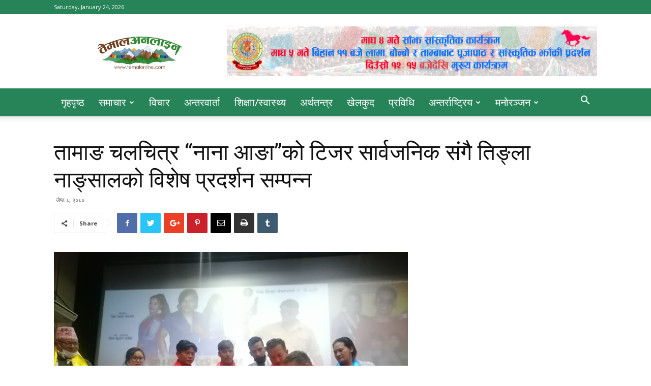

--- FILE ---
content_type: text/html; charset=UTF-8
request_url: https://temalonline.com/?p=45461
body_size: 23465
content:
<!doctype html >
<!--[if IE 8]>    <html class="ie8" lang="en"> <![endif]-->
<!--[if IE 9]>    <html class="ie9" lang="en"> <![endif]-->
<!--[if gt IE 8]><!--> <html lang="en-US"> <!--<![endif]-->
<head>
    <title>तामाङ चलचित्र &#8220;नाना आङा&#8221;को टिजर सार्वजनिक संगै  तिङ्ला नाङ्सालको विशेष प्रदर्शन सम्पन्न | Temal Online</title>
    <meta charset="UTF-8" />
    <meta name="viewport" content="width=device-width, initial-scale=1.0">
    <link rel="pingback" href="https://temalonline.com/xmlrpc.php" />
    <meta name='robots' content='max-image-preview:large' />
	<style>img:is([sizes="auto" i], [sizes^="auto," i]) { contain-intrinsic-size: 3000px 1500px }</style>
	<meta property="og:image" content="https://temalonline.com/wp-content/uploads/2023/05/IMG_20230520_131846-scaled.jpg" /><link rel="icon" type="image/png" href="https://temalonline.com/wp-content/uploads/2017/06/TCLR-Favicon-T-0131.png"><link rel='dns-prefetch' href='//fonts.googleapis.com' />
<link rel="alternate" type="application/rss+xml" title="Temal Online &raquo; Feed" href="https://temalonline.com/?feed=rss2" />
<link rel="alternate" type="application/rss+xml" title="Temal Online &raquo; Comments Feed" href="https://temalonline.com/?feed=comments-rss2" />
<script type="text/javascript">
/* <![CDATA[ */
window._wpemojiSettings = {"baseUrl":"https:\/\/s.w.org\/images\/core\/emoji\/16.0.1\/72x72\/","ext":".png","svgUrl":"https:\/\/s.w.org\/images\/core\/emoji\/16.0.1\/svg\/","svgExt":".svg","source":{"concatemoji":"https:\/\/temalonline.com\/wp-includes\/js\/wp-emoji-release.min.js?ver=6.8.3"}};
/*! This file is auto-generated */
!function(s,n){var o,i,e;function c(e){try{var t={supportTests:e,timestamp:(new Date).valueOf()};sessionStorage.setItem(o,JSON.stringify(t))}catch(e){}}function p(e,t,n){e.clearRect(0,0,e.canvas.width,e.canvas.height),e.fillText(t,0,0);var t=new Uint32Array(e.getImageData(0,0,e.canvas.width,e.canvas.height).data),a=(e.clearRect(0,0,e.canvas.width,e.canvas.height),e.fillText(n,0,0),new Uint32Array(e.getImageData(0,0,e.canvas.width,e.canvas.height).data));return t.every(function(e,t){return e===a[t]})}function u(e,t){e.clearRect(0,0,e.canvas.width,e.canvas.height),e.fillText(t,0,0);for(var n=e.getImageData(16,16,1,1),a=0;a<n.data.length;a++)if(0!==n.data[a])return!1;return!0}function f(e,t,n,a){switch(t){case"flag":return n(e,"\ud83c\udff3\ufe0f\u200d\u26a7\ufe0f","\ud83c\udff3\ufe0f\u200b\u26a7\ufe0f")?!1:!n(e,"\ud83c\udde8\ud83c\uddf6","\ud83c\udde8\u200b\ud83c\uddf6")&&!n(e,"\ud83c\udff4\udb40\udc67\udb40\udc62\udb40\udc65\udb40\udc6e\udb40\udc67\udb40\udc7f","\ud83c\udff4\u200b\udb40\udc67\u200b\udb40\udc62\u200b\udb40\udc65\u200b\udb40\udc6e\u200b\udb40\udc67\u200b\udb40\udc7f");case"emoji":return!a(e,"\ud83e\udedf")}return!1}function g(e,t,n,a){var r="undefined"!=typeof WorkerGlobalScope&&self instanceof WorkerGlobalScope?new OffscreenCanvas(300,150):s.createElement("canvas"),o=r.getContext("2d",{willReadFrequently:!0}),i=(o.textBaseline="top",o.font="600 32px Arial",{});return e.forEach(function(e){i[e]=t(o,e,n,a)}),i}function t(e){var t=s.createElement("script");t.src=e,t.defer=!0,s.head.appendChild(t)}"undefined"!=typeof Promise&&(o="wpEmojiSettingsSupports",i=["flag","emoji"],n.supports={everything:!0,everythingExceptFlag:!0},e=new Promise(function(e){s.addEventListener("DOMContentLoaded",e,{once:!0})}),new Promise(function(t){var n=function(){try{var e=JSON.parse(sessionStorage.getItem(o));if("object"==typeof e&&"number"==typeof e.timestamp&&(new Date).valueOf()<e.timestamp+604800&&"object"==typeof e.supportTests)return e.supportTests}catch(e){}return null}();if(!n){if("undefined"!=typeof Worker&&"undefined"!=typeof OffscreenCanvas&&"undefined"!=typeof URL&&URL.createObjectURL&&"undefined"!=typeof Blob)try{var e="postMessage("+g.toString()+"("+[JSON.stringify(i),f.toString(),p.toString(),u.toString()].join(",")+"));",a=new Blob([e],{type:"text/javascript"}),r=new Worker(URL.createObjectURL(a),{name:"wpTestEmojiSupports"});return void(r.onmessage=function(e){c(n=e.data),r.terminate(),t(n)})}catch(e){}c(n=g(i,f,p,u))}t(n)}).then(function(e){for(var t in e)n.supports[t]=e[t],n.supports.everything=n.supports.everything&&n.supports[t],"flag"!==t&&(n.supports.everythingExceptFlag=n.supports.everythingExceptFlag&&n.supports[t]);n.supports.everythingExceptFlag=n.supports.everythingExceptFlag&&!n.supports.flag,n.DOMReady=!1,n.readyCallback=function(){n.DOMReady=!0}}).then(function(){return e}).then(function(){var e;n.supports.everything||(n.readyCallback(),(e=n.source||{}).concatemoji?t(e.concatemoji):e.wpemoji&&e.twemoji&&(t(e.twemoji),t(e.wpemoji)))}))}((window,document),window._wpemojiSettings);
/* ]]> */
</script>
<style id='wp-emoji-styles-inline-css' type='text/css'>

	img.wp-smiley, img.emoji {
		display: inline !important;
		border: none !important;
		box-shadow: none !important;
		height: 1em !important;
		width: 1em !important;
		margin: 0 0.07em !important;
		vertical-align: -0.1em !important;
		background: none !important;
		padding: 0 !important;
	}
</style>
<link rel='stylesheet' id='wp-block-library-css' href='https://temalonline.com/wp-includes/css/dist/block-library/style.min.css?ver=6.8.3' type='text/css' media='all' />
<style id='classic-theme-styles-inline-css' type='text/css'>
/*! This file is auto-generated */
.wp-block-button__link{color:#fff;background-color:#32373c;border-radius:9999px;box-shadow:none;text-decoration:none;padding:calc(.667em + 2px) calc(1.333em + 2px);font-size:1.125em}.wp-block-file__button{background:#32373c;color:#fff;text-decoration:none}
</style>
<style id='global-styles-inline-css' type='text/css'>
:root{--wp--preset--aspect-ratio--square: 1;--wp--preset--aspect-ratio--4-3: 4/3;--wp--preset--aspect-ratio--3-4: 3/4;--wp--preset--aspect-ratio--3-2: 3/2;--wp--preset--aspect-ratio--2-3: 2/3;--wp--preset--aspect-ratio--16-9: 16/9;--wp--preset--aspect-ratio--9-16: 9/16;--wp--preset--color--black: #000000;--wp--preset--color--cyan-bluish-gray: #abb8c3;--wp--preset--color--white: #ffffff;--wp--preset--color--pale-pink: #f78da7;--wp--preset--color--vivid-red: #cf2e2e;--wp--preset--color--luminous-vivid-orange: #ff6900;--wp--preset--color--luminous-vivid-amber: #fcb900;--wp--preset--color--light-green-cyan: #7bdcb5;--wp--preset--color--vivid-green-cyan: #00d084;--wp--preset--color--pale-cyan-blue: #8ed1fc;--wp--preset--color--vivid-cyan-blue: #0693e3;--wp--preset--color--vivid-purple: #9b51e0;--wp--preset--gradient--vivid-cyan-blue-to-vivid-purple: linear-gradient(135deg,rgba(6,147,227,1) 0%,rgb(155,81,224) 100%);--wp--preset--gradient--light-green-cyan-to-vivid-green-cyan: linear-gradient(135deg,rgb(122,220,180) 0%,rgb(0,208,130) 100%);--wp--preset--gradient--luminous-vivid-amber-to-luminous-vivid-orange: linear-gradient(135deg,rgba(252,185,0,1) 0%,rgba(255,105,0,1) 100%);--wp--preset--gradient--luminous-vivid-orange-to-vivid-red: linear-gradient(135deg,rgba(255,105,0,1) 0%,rgb(207,46,46) 100%);--wp--preset--gradient--very-light-gray-to-cyan-bluish-gray: linear-gradient(135deg,rgb(238,238,238) 0%,rgb(169,184,195) 100%);--wp--preset--gradient--cool-to-warm-spectrum: linear-gradient(135deg,rgb(74,234,220) 0%,rgb(151,120,209) 20%,rgb(207,42,186) 40%,rgb(238,44,130) 60%,rgb(251,105,98) 80%,rgb(254,248,76) 100%);--wp--preset--gradient--blush-light-purple: linear-gradient(135deg,rgb(255,206,236) 0%,rgb(152,150,240) 100%);--wp--preset--gradient--blush-bordeaux: linear-gradient(135deg,rgb(254,205,165) 0%,rgb(254,45,45) 50%,rgb(107,0,62) 100%);--wp--preset--gradient--luminous-dusk: linear-gradient(135deg,rgb(255,203,112) 0%,rgb(199,81,192) 50%,rgb(65,88,208) 100%);--wp--preset--gradient--pale-ocean: linear-gradient(135deg,rgb(255,245,203) 0%,rgb(182,227,212) 50%,rgb(51,167,181) 100%);--wp--preset--gradient--electric-grass: linear-gradient(135deg,rgb(202,248,128) 0%,rgb(113,206,126) 100%);--wp--preset--gradient--midnight: linear-gradient(135deg,rgb(2,3,129) 0%,rgb(40,116,252) 100%);--wp--preset--font-size--small: 13px;--wp--preset--font-size--medium: 20px;--wp--preset--font-size--large: 36px;--wp--preset--font-size--x-large: 42px;--wp--preset--spacing--20: 0.44rem;--wp--preset--spacing--30: 0.67rem;--wp--preset--spacing--40: 1rem;--wp--preset--spacing--50: 1.5rem;--wp--preset--spacing--60: 2.25rem;--wp--preset--spacing--70: 3.38rem;--wp--preset--spacing--80: 5.06rem;--wp--preset--shadow--natural: 6px 6px 9px rgba(0, 0, 0, 0.2);--wp--preset--shadow--deep: 12px 12px 50px rgba(0, 0, 0, 0.4);--wp--preset--shadow--sharp: 6px 6px 0px rgba(0, 0, 0, 0.2);--wp--preset--shadow--outlined: 6px 6px 0px -3px rgba(255, 255, 255, 1), 6px 6px rgba(0, 0, 0, 1);--wp--preset--shadow--crisp: 6px 6px 0px rgba(0, 0, 0, 1);}:where(.is-layout-flex){gap: 0.5em;}:where(.is-layout-grid){gap: 0.5em;}body .is-layout-flex{display: flex;}.is-layout-flex{flex-wrap: wrap;align-items: center;}.is-layout-flex > :is(*, div){margin: 0;}body .is-layout-grid{display: grid;}.is-layout-grid > :is(*, div){margin: 0;}:where(.wp-block-columns.is-layout-flex){gap: 2em;}:where(.wp-block-columns.is-layout-grid){gap: 2em;}:where(.wp-block-post-template.is-layout-flex){gap: 1.25em;}:where(.wp-block-post-template.is-layout-grid){gap: 1.25em;}.has-black-color{color: var(--wp--preset--color--black) !important;}.has-cyan-bluish-gray-color{color: var(--wp--preset--color--cyan-bluish-gray) !important;}.has-white-color{color: var(--wp--preset--color--white) !important;}.has-pale-pink-color{color: var(--wp--preset--color--pale-pink) !important;}.has-vivid-red-color{color: var(--wp--preset--color--vivid-red) !important;}.has-luminous-vivid-orange-color{color: var(--wp--preset--color--luminous-vivid-orange) !important;}.has-luminous-vivid-amber-color{color: var(--wp--preset--color--luminous-vivid-amber) !important;}.has-light-green-cyan-color{color: var(--wp--preset--color--light-green-cyan) !important;}.has-vivid-green-cyan-color{color: var(--wp--preset--color--vivid-green-cyan) !important;}.has-pale-cyan-blue-color{color: var(--wp--preset--color--pale-cyan-blue) !important;}.has-vivid-cyan-blue-color{color: var(--wp--preset--color--vivid-cyan-blue) !important;}.has-vivid-purple-color{color: var(--wp--preset--color--vivid-purple) !important;}.has-black-background-color{background-color: var(--wp--preset--color--black) !important;}.has-cyan-bluish-gray-background-color{background-color: var(--wp--preset--color--cyan-bluish-gray) !important;}.has-white-background-color{background-color: var(--wp--preset--color--white) !important;}.has-pale-pink-background-color{background-color: var(--wp--preset--color--pale-pink) !important;}.has-vivid-red-background-color{background-color: var(--wp--preset--color--vivid-red) !important;}.has-luminous-vivid-orange-background-color{background-color: var(--wp--preset--color--luminous-vivid-orange) !important;}.has-luminous-vivid-amber-background-color{background-color: var(--wp--preset--color--luminous-vivid-amber) !important;}.has-light-green-cyan-background-color{background-color: var(--wp--preset--color--light-green-cyan) !important;}.has-vivid-green-cyan-background-color{background-color: var(--wp--preset--color--vivid-green-cyan) !important;}.has-pale-cyan-blue-background-color{background-color: var(--wp--preset--color--pale-cyan-blue) !important;}.has-vivid-cyan-blue-background-color{background-color: var(--wp--preset--color--vivid-cyan-blue) !important;}.has-vivid-purple-background-color{background-color: var(--wp--preset--color--vivid-purple) !important;}.has-black-border-color{border-color: var(--wp--preset--color--black) !important;}.has-cyan-bluish-gray-border-color{border-color: var(--wp--preset--color--cyan-bluish-gray) !important;}.has-white-border-color{border-color: var(--wp--preset--color--white) !important;}.has-pale-pink-border-color{border-color: var(--wp--preset--color--pale-pink) !important;}.has-vivid-red-border-color{border-color: var(--wp--preset--color--vivid-red) !important;}.has-luminous-vivid-orange-border-color{border-color: var(--wp--preset--color--luminous-vivid-orange) !important;}.has-luminous-vivid-amber-border-color{border-color: var(--wp--preset--color--luminous-vivid-amber) !important;}.has-light-green-cyan-border-color{border-color: var(--wp--preset--color--light-green-cyan) !important;}.has-vivid-green-cyan-border-color{border-color: var(--wp--preset--color--vivid-green-cyan) !important;}.has-pale-cyan-blue-border-color{border-color: var(--wp--preset--color--pale-cyan-blue) !important;}.has-vivid-cyan-blue-border-color{border-color: var(--wp--preset--color--vivid-cyan-blue) !important;}.has-vivid-purple-border-color{border-color: var(--wp--preset--color--vivid-purple) !important;}.has-vivid-cyan-blue-to-vivid-purple-gradient-background{background: var(--wp--preset--gradient--vivid-cyan-blue-to-vivid-purple) !important;}.has-light-green-cyan-to-vivid-green-cyan-gradient-background{background: var(--wp--preset--gradient--light-green-cyan-to-vivid-green-cyan) !important;}.has-luminous-vivid-amber-to-luminous-vivid-orange-gradient-background{background: var(--wp--preset--gradient--luminous-vivid-amber-to-luminous-vivid-orange) !important;}.has-luminous-vivid-orange-to-vivid-red-gradient-background{background: var(--wp--preset--gradient--luminous-vivid-orange-to-vivid-red) !important;}.has-very-light-gray-to-cyan-bluish-gray-gradient-background{background: var(--wp--preset--gradient--very-light-gray-to-cyan-bluish-gray) !important;}.has-cool-to-warm-spectrum-gradient-background{background: var(--wp--preset--gradient--cool-to-warm-spectrum) !important;}.has-blush-light-purple-gradient-background{background: var(--wp--preset--gradient--blush-light-purple) !important;}.has-blush-bordeaux-gradient-background{background: var(--wp--preset--gradient--blush-bordeaux) !important;}.has-luminous-dusk-gradient-background{background: var(--wp--preset--gradient--luminous-dusk) !important;}.has-pale-ocean-gradient-background{background: var(--wp--preset--gradient--pale-ocean) !important;}.has-electric-grass-gradient-background{background: var(--wp--preset--gradient--electric-grass) !important;}.has-midnight-gradient-background{background: var(--wp--preset--gradient--midnight) !important;}.has-small-font-size{font-size: var(--wp--preset--font-size--small) !important;}.has-medium-font-size{font-size: var(--wp--preset--font-size--medium) !important;}.has-large-font-size{font-size: var(--wp--preset--font-size--large) !important;}.has-x-large-font-size{font-size: var(--wp--preset--font-size--x-large) !important;}
:where(.wp-block-post-template.is-layout-flex){gap: 1.25em;}:where(.wp-block-post-template.is-layout-grid){gap: 1.25em;}
:where(.wp-block-columns.is-layout-flex){gap: 2em;}:where(.wp-block-columns.is-layout-grid){gap: 2em;}
:root :where(.wp-block-pullquote){font-size: 1.5em;line-height: 1.6;}
</style>
<link rel='stylesheet' id='google-fonts-style-css' href='https://fonts.googleapis.com/css?family=Open+Sans%3A300italic%2C400%2C400italic%2C600%2C600italic%2C700%7CRoboto%3A300%2C400%2C400italic%2C500%2C500italic%2C700%2C900&#038;ver=8.7.2' type='text/css' media='all' />
<link rel='stylesheet' id='js_composer_front-css' href='https://temalonline.com/wp-content/plugins/js_composer/assets/css/js_composer.min.css?ver=6.8.0' type='text/css' media='all' />
<link rel='stylesheet' id='td-theme-css' href='https://temalonline.com/wp-content/themes/Newspaper/style.css?ver=8.7.2' type='text/css' media='all' />
<script type="text/javascript" src="https://temalonline.com/wp-includes/js/jquery/jquery.min.js?ver=3.7.1" id="jquery-core-js"></script>
<script type="text/javascript" src="https://temalonline.com/wp-includes/js/jquery/jquery-migrate.min.js?ver=3.4.1" id="jquery-migrate-js"></script>
<link rel="https://api.w.org/" href="https://temalonline.com/index.php?rest_route=/" /><link rel="alternate" title="JSON" type="application/json" href="https://temalonline.com/index.php?rest_route=/wp/v2/posts/45461" /><link rel="EditURI" type="application/rsd+xml" title="RSD" href="https://temalonline.com/xmlrpc.php?rsd" />
<meta name="generator" content="WordPress 6.8.3" />
<link rel="canonical" href="https://temalonline.com/?p=45461" />
<link rel='shortlink' href='https://temalonline.com/?p=45461' />
<link rel="alternate" title="oEmbed (JSON)" type="application/json+oembed" href="https://temalonline.com/index.php?rest_route=%2Foembed%2F1.0%2Fembed&#038;url=https%3A%2F%2Ftemalonline.com%2F%3Fp%3D45461" />
<link rel="alternate" title="oEmbed (XML)" type="text/xml+oembed" href="https://temalonline.com/index.php?rest_route=%2Foembed%2F1.0%2Fembed&#038;url=https%3A%2F%2Ftemalonline.com%2F%3Fp%3D45461&#038;format=xml" />
<meta property="fb:app_id" content="1203922193072931"/><!--[if lt IE 9]><script src="https://html5shim.googlecode.com/svn/trunk/html5.js"></script><![endif]-->
    <meta name="generator" content="Powered by WPBakery Page Builder - drag and drop page builder for WordPress."/>

<!-- JS generated by theme -->

<script>
    
    

	    var tdBlocksArray = []; //here we store all the items for the current page

	    //td_block class - each ajax block uses a object of this class for requests
	    function tdBlock() {
		    this.id = '';
		    this.block_type = 1; //block type id (1-234 etc)
		    this.atts = '';
		    this.td_column_number = '';
		    this.td_current_page = 1; //
		    this.post_count = 0; //from wp
		    this.found_posts = 0; //from wp
		    this.max_num_pages = 0; //from wp
		    this.td_filter_value = ''; //current live filter value
		    this.is_ajax_running = false;
		    this.td_user_action = ''; // load more or infinite loader (used by the animation)
		    this.header_color = '';
		    this.ajax_pagination_infinite_stop = ''; //show load more at page x
	    }


        // td_js_generator - mini detector
        (function(){
            var htmlTag = document.getElementsByTagName("html")[0];

	        if ( navigator.userAgent.indexOf("MSIE 10.0") > -1 ) {
                htmlTag.className += ' ie10';
            }

            if ( !!navigator.userAgent.match(/Trident.*rv\:11\./) ) {
                htmlTag.className += ' ie11';
            }

	        if ( navigator.userAgent.indexOf("Edge") > -1 ) {
                htmlTag.className += ' ieEdge';
            }

            if ( /(iPad|iPhone|iPod)/g.test(navigator.userAgent) ) {
                htmlTag.className += ' td-md-is-ios';
            }

            var user_agent = navigator.userAgent.toLowerCase();
            if ( user_agent.indexOf("android") > -1 ) {
                htmlTag.className += ' td-md-is-android';
            }

            if ( -1 !== navigator.userAgent.indexOf('Mac OS X')  ) {
                htmlTag.className += ' td-md-is-os-x';
            }

            if ( /chrom(e|ium)/.test(navigator.userAgent.toLowerCase()) ) {
               htmlTag.className += ' td-md-is-chrome';
            }

            if ( -1 !== navigator.userAgent.indexOf('Firefox') ) {
                htmlTag.className += ' td-md-is-firefox';
            }

            if ( -1 !== navigator.userAgent.indexOf('Safari') && -1 === navigator.userAgent.indexOf('Chrome') ) {
                htmlTag.className += ' td-md-is-safari';
            }

            if( -1 !== navigator.userAgent.indexOf('IEMobile') ){
                htmlTag.className += ' td-md-is-iemobile';
            }

        })();




        var tdLocalCache = {};

        ( function () {
            "use strict";

            tdLocalCache = {
                data: {},
                remove: function (resource_id) {
                    delete tdLocalCache.data[resource_id];
                },
                exist: function (resource_id) {
                    return tdLocalCache.data.hasOwnProperty(resource_id) && tdLocalCache.data[resource_id] !== null;
                },
                get: function (resource_id) {
                    return tdLocalCache.data[resource_id];
                },
                set: function (resource_id, cachedData) {
                    tdLocalCache.remove(resource_id);
                    tdLocalCache.data[resource_id] = cachedData;
                }
            };
        })();

    
    
var td_viewport_interval_list=[{"limitBottom":767,"sidebarWidth":228},{"limitBottom":1018,"sidebarWidth":300},{"limitBottom":1140,"sidebarWidth":324}];
var td_animation_stack_effect="type0";
var tds_animation_stack=true;
var td_animation_stack_specific_selectors=".entry-thumb, img";
var td_animation_stack_general_selectors=".td-animation-stack img, .td-animation-stack .entry-thumb, .post img";
var td_ajax_url="https:\/\/temalonline.com\/wp-admin\/admin-ajax.php?td_theme_name=Newspaper&v=8.7.2";
var td_get_template_directory_uri="https:\/\/temalonline.com\/wp-content\/themes\/Newspaper";
var tds_snap_menu="smart_snap_always";
var tds_logo_on_sticky="";
var tds_header_style="";
var td_please_wait="Please wait...";
var td_email_user_pass_incorrect="User or password incorrect!";
var td_email_user_incorrect="Email or username incorrect!";
var td_email_incorrect="Email incorrect!";
var tds_more_articles_on_post_enable="";
var tds_more_articles_on_post_time_to_wait="";
var tds_more_articles_on_post_pages_distance_from_top=0;
var tds_theme_color_site_wide="#338833";
var tds_smart_sidebar="enabled";
var tdThemeName="Newspaper";
var td_magnific_popup_translation_tPrev="Previous (Left arrow key)";
var td_magnific_popup_translation_tNext="Next (Right arrow key)";
var td_magnific_popup_translation_tCounter="%curr% of %total%";
var td_magnific_popup_translation_ajax_tError="The content from %url% could not be loaded.";
var td_magnific_popup_translation_image_tError="The image #%curr% could not be loaded.";
var tdDateNamesI18n={"month_names":["January","February","March","April","May","June","July","August","September","October","November","December"],"month_names_short":["Jan","Feb","Mar","Apr","May","Jun","Jul","Aug","Sep","Oct","Nov","Dec"],"day_names":["Sunday","Monday","Tuesday","Wednesday","Thursday","Friday","Saturday"],"day_names_short":["Sun","Mon","Tue","Wed","Thu","Fri","Sat"]};
var td_ad_background_click_link="";
var td_ad_background_click_target="_blank";
</script>


<!-- Header style compiled by theme -->

<style>
    
.td-header-wrap .black-menu .sf-menu > .current-menu-item > a,
    .td-header-wrap .black-menu .sf-menu > .current-menu-ancestor > a,
    .td-header-wrap .black-menu .sf-menu > .current-category-ancestor > a,
    .td-header-wrap .black-menu .sf-menu > li > a:hover,
    .td-header-wrap .black-menu .sf-menu > .sfHover > a,
    .td-header-style-12 .td-header-menu-wrap-full,
    .sf-menu > .current-menu-item > a:after,
    .sf-menu > .current-menu-ancestor > a:after,
    .sf-menu > .current-category-ancestor > a:after,
    .sf-menu > li:hover > a:after,
    .sf-menu > .sfHover > a:after,
    .td-header-style-12 .td-affix,
    .header-search-wrap .td-drop-down-search:after,
    .header-search-wrap .td-drop-down-search .btn:hover,
    input[type=submit]:hover,
    .td-read-more a,
    .td-post-category:hover,
    .td-grid-style-1.td-hover-1 .td-big-grid-post:hover .td-post-category,
    .td-grid-style-5.td-hover-1 .td-big-grid-post:hover .td-post-category,
    .td_top_authors .td-active .td-author-post-count,
    .td_top_authors .td-active .td-author-comments-count,
    .td_top_authors .td_mod_wrap:hover .td-author-post-count,
    .td_top_authors .td_mod_wrap:hover .td-author-comments-count,
    .td-404-sub-sub-title a:hover,
    .td-search-form-widget .wpb_button:hover,
    .td-rating-bar-wrap div,
    .td_category_template_3 .td-current-sub-category,
    .dropcap,
    .td_wrapper_video_playlist .td_video_controls_playlist_wrapper,
    .wpb_default,
    .wpb_default:hover,
    .td-left-smart-list:hover,
    .td-right-smart-list:hover,
    .woocommerce-checkout .woocommerce input.button:hover,
    .woocommerce-page .woocommerce a.button:hover,
    .woocommerce-account div.woocommerce .button:hover,
    #bbpress-forums button:hover,
    .bbp_widget_login .button:hover,
    .td-footer-wrapper .td-post-category,
    .td-footer-wrapper .widget_product_search input[type="submit"]:hover,
    .woocommerce .product a.button:hover,
    .woocommerce .product #respond input#submit:hover,
    .woocommerce .checkout input#place_order:hover,
    .woocommerce .woocommerce.widget .button:hover,
    .single-product .product .summary .cart .button:hover,
    .woocommerce-cart .woocommerce table.cart .button:hover,
    .woocommerce-cart .woocommerce .shipping-calculator-form .button:hover,
    .td-next-prev-wrap a:hover,
    .td-load-more-wrap a:hover,
    .td-post-small-box a:hover,
    .page-nav .current,
    .page-nav:first-child > div,
    .td_category_template_8 .td-category-header .td-category a.td-current-sub-category,
    .td_category_template_4 .td-category-siblings .td-category a:hover,
    #bbpress-forums .bbp-pagination .current,
    #bbpress-forums #bbp-single-user-details #bbp-user-navigation li.current a,
    .td-theme-slider:hover .slide-meta-cat a,
    a.vc_btn-black:hover,
    .td-trending-now-wrapper:hover .td-trending-now-title,
    .td-scroll-up,
    .td-smart-list-button:hover,
    .td-weather-information:before,
    .td-weather-week:before,
    .td_block_exchange .td-exchange-header:before,
    .td_block_big_grid_9.td-grid-style-1 .td-post-category,
    .td_block_big_grid_9.td-grid-style-5 .td-post-category,
    .td-grid-style-6.td-hover-1 .td-module-thumb:after,
    .td-pulldown-syle-2 .td-subcat-dropdown ul:after,
    .td_block_template_9 .td-block-title:after,
    .td_block_template_15 .td-block-title:before,
    div.wpforms-container .wpforms-form div.wpforms-submit-container button[type=submit] {
        background-color: #338833;
    }

    .global-block-template-4 .td-related-title .td-cur-simple-item:before {
        border-color: #338833 transparent transparent transparent !important;
    }

    .woocommerce .woocommerce-message .button:hover,
    .woocommerce .woocommerce-error .button:hover,
    .woocommerce .woocommerce-info .button:hover,
    .global-block-template-4 .td-related-title .td-cur-simple-item,
    .global-block-template-3 .td-related-title .td-cur-simple-item,
    .global-block-template-9 .td-related-title:after {
        background-color: #338833 !important;
    }

    .woocommerce .product .onsale,
    .woocommerce.widget .ui-slider .ui-slider-handle {
        background: none #338833;
    }

    .woocommerce.widget.widget_layered_nav_filters ul li a {
        background: none repeat scroll 0 0 #338833 !important;
    }

    a,
    cite a:hover,
    .td_mega_menu_sub_cats .cur-sub-cat,
    .td-mega-span h3 a:hover,
    .td_mod_mega_menu:hover .entry-title a,
    .header-search-wrap .result-msg a:hover,
    .td-header-top-menu .td-drop-down-search .td_module_wrap:hover .entry-title a,
    .td-header-top-menu .td-icon-search:hover,
    .td-header-wrap .result-msg a:hover,
    .top-header-menu li a:hover,
    .top-header-menu .current-menu-item > a,
    .top-header-menu .current-menu-ancestor > a,
    .top-header-menu .current-category-ancestor > a,
    .td-social-icon-wrap > a:hover,
    .td-header-sp-top-widget .td-social-icon-wrap a:hover,
    .td-page-content blockquote p,
    .td-post-content blockquote p,
    .mce-content-body blockquote p,
    .comment-content blockquote p,
    .wpb_text_column blockquote p,
    .td_block_text_with_title blockquote p,
    .td_module_wrap:hover .entry-title a,
    .td-subcat-filter .td-subcat-list a:hover,
    .td-subcat-filter .td-subcat-dropdown a:hover,
    .td_quote_on_blocks,
    .dropcap2,
    .dropcap3,
    .td_top_authors .td-active .td-authors-name a,
    .td_top_authors .td_mod_wrap:hover .td-authors-name a,
    .td-post-next-prev-content a:hover,
    .author-box-wrap .td-author-social a:hover,
    .td-author-name a:hover,
    .td-author-url a:hover,
    .td_mod_related_posts:hover h3 > a,
    .td-post-template-11 .td-related-title .td-related-left:hover,
    .td-post-template-11 .td-related-title .td-related-right:hover,
    .td-post-template-11 .td-related-title .td-cur-simple-item,
    .td-post-template-11 .td_block_related_posts .td-next-prev-wrap a:hover,
    .comment-reply-link:hover,
    .logged-in-as a:hover,
    #cancel-comment-reply-link:hover,
    .td-search-query,
    .td-category-header .td-pulldown-category-filter-link:hover,
    .td-category-siblings .td-subcat-dropdown a:hover,
    .td-category-siblings .td-subcat-dropdown a.td-current-sub-category,
    .widget a:hover,
    .td_wp_recentcomments a:hover,
    .archive .widget_archive .current,
    .archive .widget_archive .current a,
    .widget_calendar tfoot a:hover,
    .woocommerce a.added_to_cart:hover,
    .woocommerce-account .woocommerce-MyAccount-navigation a:hover,
    #bbpress-forums li.bbp-header .bbp-reply-content span a:hover,
    #bbpress-forums .bbp-forum-freshness a:hover,
    #bbpress-forums .bbp-topic-freshness a:hover,
    #bbpress-forums .bbp-forums-list li a:hover,
    #bbpress-forums .bbp-forum-title:hover,
    #bbpress-forums .bbp-topic-permalink:hover,
    #bbpress-forums .bbp-topic-started-by a:hover,
    #bbpress-forums .bbp-topic-started-in a:hover,
    #bbpress-forums .bbp-body .super-sticky li.bbp-topic-title .bbp-topic-permalink,
    #bbpress-forums .bbp-body .sticky li.bbp-topic-title .bbp-topic-permalink,
    .widget_display_replies .bbp-author-name,
    .widget_display_topics .bbp-author-name,
    .footer-text-wrap .footer-email-wrap a,
    .td-subfooter-menu li a:hover,
    .footer-social-wrap a:hover,
    a.vc_btn-black:hover,
    .td-smart-list-dropdown-wrap .td-smart-list-button:hover,
    .td_module_17 .td-read-more a:hover,
    .td_module_18 .td-read-more a:hover,
    .td_module_19 .td-post-author-name a:hover,
    .td-instagram-user a,
    .td-pulldown-syle-2 .td-subcat-dropdown:hover .td-subcat-more span,
    .td-pulldown-syle-2 .td-subcat-dropdown:hover .td-subcat-more i,
    .td-pulldown-syle-3 .td-subcat-dropdown:hover .td-subcat-more span,
    .td-pulldown-syle-3 .td-subcat-dropdown:hover .td-subcat-more i,
    .td-block-title-wrap .td-wrapper-pulldown-filter .td-pulldown-filter-display-option:hover,
    .td-block-title-wrap .td-wrapper-pulldown-filter .td-pulldown-filter-display-option:hover i,
    .td-block-title-wrap .td-wrapper-pulldown-filter .td-pulldown-filter-link:hover,
    .td-block-title-wrap .td-wrapper-pulldown-filter .td-pulldown-filter-item .td-cur-simple-item,
    .global-block-template-2 .td-related-title .td-cur-simple-item,
    .global-block-template-5 .td-related-title .td-cur-simple-item,
    .global-block-template-6 .td-related-title .td-cur-simple-item,
    .global-block-template-7 .td-related-title .td-cur-simple-item,
    .global-block-template-8 .td-related-title .td-cur-simple-item,
    .global-block-template-9 .td-related-title .td-cur-simple-item,
    .global-block-template-10 .td-related-title .td-cur-simple-item,
    .global-block-template-11 .td-related-title .td-cur-simple-item,
    .global-block-template-12 .td-related-title .td-cur-simple-item,
    .global-block-template-13 .td-related-title .td-cur-simple-item,
    .global-block-template-14 .td-related-title .td-cur-simple-item,
    .global-block-template-15 .td-related-title .td-cur-simple-item,
    .global-block-template-16 .td-related-title .td-cur-simple-item,
    .global-block-template-17 .td-related-title .td-cur-simple-item,
    .td-theme-wrap .sf-menu ul .td-menu-item > a:hover,
    .td-theme-wrap .sf-menu ul .sfHover > a,
    .td-theme-wrap .sf-menu ul .current-menu-ancestor > a,
    .td-theme-wrap .sf-menu ul .current-category-ancestor > a,
    .td-theme-wrap .sf-menu ul .current-menu-item > a,
    .td_outlined_btn {
        color: #338833;
    }

    a.vc_btn-black.vc_btn_square_outlined:hover,
    a.vc_btn-black.vc_btn_outlined:hover,
    .td-mega-menu-page .wpb_content_element ul li a:hover,
    .td-theme-wrap .td-aj-search-results .td_module_wrap:hover .entry-title a,
    .td-theme-wrap .header-search-wrap .result-msg a:hover {
        color: #338833 !important;
    }

    .td-next-prev-wrap a:hover,
    .td-load-more-wrap a:hover,
    .td-post-small-box a:hover,
    .page-nav .current,
    .page-nav:first-child > div,
    .td_category_template_8 .td-category-header .td-category a.td-current-sub-category,
    .td_category_template_4 .td-category-siblings .td-category a:hover,
    #bbpress-forums .bbp-pagination .current,
    .post .td_quote_box,
    .page .td_quote_box,
    a.vc_btn-black:hover,
    .td_block_template_5 .td-block-title > *,
    .td_outlined_btn {
        border-color: #338833;
    }

    .td_wrapper_video_playlist .td_video_currently_playing:after {
        border-color: #338833 !important;
    }

    .header-search-wrap .td-drop-down-search:before {
        border-color: transparent transparent #338833 transparent;
    }

    .block-title > span,
    .block-title > a,
    .block-title > label,
    .widgettitle,
    .widgettitle:after,
    .td-trending-now-title,
    .td-trending-now-wrapper:hover .td-trending-now-title,
    .wpb_tabs li.ui-tabs-active a,
    .wpb_tabs li:hover a,
    .vc_tta-container .vc_tta-color-grey.vc_tta-tabs-position-top.vc_tta-style-classic .vc_tta-tabs-container .vc_tta-tab.vc_active > a,
    .vc_tta-container .vc_tta-color-grey.vc_tta-tabs-position-top.vc_tta-style-classic .vc_tta-tabs-container .vc_tta-tab:hover > a,
    .td_block_template_1 .td-related-title .td-cur-simple-item,
    .woocommerce .product .products h2:not(.woocommerce-loop-product__title),
    .td-subcat-filter .td-subcat-dropdown:hover .td-subcat-more, 
    .td_3D_btn,
    .td_shadow_btn,
    .td_default_btn,
    .td_round_btn, 
    .td_outlined_btn:hover {
    	background-color: #338833;
    }

    .woocommerce div.product .woocommerce-tabs ul.tabs li.active {
    	background-color: #338833 !important;
    }

    .block-title,
    .td_block_template_1 .td-related-title,
    .wpb_tabs .wpb_tabs_nav,
    .vc_tta-container .vc_tta-color-grey.vc_tta-tabs-position-top.vc_tta-style-classic .vc_tta-tabs-container,
    .woocommerce div.product .woocommerce-tabs ul.tabs:before {
        border-color: #338833;
    }
    .td_block_wrap .td-subcat-item a.td-cur-simple-item {
	    color: #338833;
	}


    
    .td-grid-style-4 .entry-title
    {
        background-color: rgba(51, 136, 51, 0.7);
    }

    
    .block-title > span,
    .block-title > span > a,
    .block-title > a,
    .block-title > label,
    .widgettitle,
    .widgettitle:after,
    .td-trending-now-title,
    .td-trending-now-wrapper:hover .td-trending-now-title,
    .wpb_tabs li.ui-tabs-active a,
    .wpb_tabs li:hover a,
    .vc_tta-container .vc_tta-color-grey.vc_tta-tabs-position-top.vc_tta-style-classic .vc_tta-tabs-container .vc_tta-tab.vc_active > a,
    .vc_tta-container .vc_tta-color-grey.vc_tta-tabs-position-top.vc_tta-style-classic .vc_tta-tabs-container .vc_tta-tab:hover > a,
    .td_block_template_1 .td-related-title .td-cur-simple-item,
    .woocommerce .product .products h2:not(.woocommerce-loop-product__title),
    .td-subcat-filter .td-subcat-dropdown:hover .td-subcat-more,
    .td-weather-information:before,
    .td-weather-week:before,
    .td_block_exchange .td-exchange-header:before,
    .td-theme-wrap .td_block_template_3 .td-block-title > *,
    .td-theme-wrap .td_block_template_4 .td-block-title > *,
    .td-theme-wrap .td_block_template_7 .td-block-title > *,
    .td-theme-wrap .td_block_template_9 .td-block-title:after,
    .td-theme-wrap .td_block_template_10 .td-block-title::before,
    .td-theme-wrap .td_block_template_11 .td-block-title::before,
    .td-theme-wrap .td_block_template_11 .td-block-title::after,
    .td-theme-wrap .td_block_template_14 .td-block-title,
    .td-theme-wrap .td_block_template_15 .td-block-title:before,
    .td-theme-wrap .td_block_template_17 .td-block-title:before {
        background-color: #338833;
    }

    .woocommerce div.product .woocommerce-tabs ul.tabs li.active {
    	background-color: #338833 !important;
    }

    .block-title,
    .td_block_template_1 .td-related-title,
    .wpb_tabs .wpb_tabs_nav,
    .vc_tta-container .vc_tta-color-grey.vc_tta-tabs-position-top.vc_tta-style-classic .vc_tta-tabs-container,
    .woocommerce div.product .woocommerce-tabs ul.tabs:before,
    .td-theme-wrap .td_block_template_5 .td-block-title > *,
    .td-theme-wrap .td_block_template_17 .td-block-title,
    .td-theme-wrap .td_block_template_17 .td-block-title::before {
        border-color: #338833;
    }

    .td-theme-wrap .td_block_template_4 .td-block-title > *:before,
    .td-theme-wrap .td_block_template_17 .td-block-title::after {
        border-color: #338833 transparent transparent transparent;
    }

    
    .td-theme-wrap .block-title > span,
    .td-theme-wrap .block-title > span > a,
    .td-theme-wrap .widget_rss .block-title .rsswidget,
    .td-theme-wrap .block-title > a,
    .widgettitle,
    .widgettitle > a,
    .td-trending-now-title,
    .wpb_tabs li.ui-tabs-active a,
    .wpb_tabs li:hover a,
    .vc_tta-container .vc_tta-color-grey.vc_tta-tabs-position-top.vc_tta-style-classic .vc_tta-tabs-container .vc_tta-tab.vc_active > a,
    .vc_tta-container .vc_tta-color-grey.vc_tta-tabs-position-top.vc_tta-style-classic .vc_tta-tabs-container .vc_tta-tab:hover > a,
    .td-related-title .td-cur-simple-item,
    .woocommerce div.product .woocommerce-tabs ul.tabs li.active,
    .woocommerce .product .products h2:not(.woocommerce-loop-product__title),
    .td-theme-wrap .td_block_template_2 .td-block-title > *,
    .td-theme-wrap .td_block_template_3 .td-block-title > *,
    .td-theme-wrap .td_block_template_4 .td-block-title > *,
    .td-theme-wrap .td_block_template_5 .td-block-title > *,
    .td-theme-wrap .td_block_template_6 .td-block-title > *,
    .td-theme-wrap .td_block_template_6 .td-block-title:before,
    .td-theme-wrap .td_block_template_7 .td-block-title > *,
    .td-theme-wrap .td_block_template_8 .td-block-title > *,
    .td-theme-wrap .td_block_template_9 .td-block-title > *,
    .td-theme-wrap .td_block_template_10 .td-block-title > *,
    .td-theme-wrap .td_block_template_11 .td-block-title > *,
    .td-theme-wrap .td_block_template_12 .td-block-title > *,
    .td-theme-wrap .td_block_template_13 .td-block-title > span,
    .td-theme-wrap .td_block_template_13 .td-block-title > a,
    .td-theme-wrap .td_block_template_14 .td-block-title > *,
    .td-theme-wrap .td_block_template_14 .td-block-title-wrap .td-wrapper-pulldown-filter .td-pulldown-filter-display-option,
    .td-theme-wrap .td_block_template_14 .td-block-title-wrap .td-wrapper-pulldown-filter .td-pulldown-filter-display-option i,
    .td-theme-wrap .td_block_template_14 .td-block-title-wrap .td-wrapper-pulldown-filter .td-pulldown-filter-display-option:hover,
    .td-theme-wrap .td_block_template_14 .td-block-title-wrap .td-wrapper-pulldown-filter .td-pulldown-filter-display-option:hover i,
    .td-theme-wrap .td_block_template_15 .td-block-title > *,
    .td-theme-wrap .td_block_template_15 .td-block-title-wrap .td-wrapper-pulldown-filter,
    .td-theme-wrap .td_block_template_15 .td-block-title-wrap .td-wrapper-pulldown-filter i,
    .td-theme-wrap .td_block_template_16 .td-block-title > *,
    .td-theme-wrap .td_block_template_17 .td-block-title > * {
    	color: #ffffff;
    }


    
    .td-header-wrap .td-header-top-menu-full,
    .td-header-wrap .top-header-menu .sub-menu {
        background-color: #278459;
    }
    .td-header-style-8 .td-header-top-menu-full {
        background-color: transparent;
    }
    .td-header-style-8 .td-header-top-menu-full .td-header-top-menu {
        background-color: #278459;
        padding-left: 15px;
        padding-right: 15px;
    }

    .td-header-wrap .td-header-top-menu-full .td-header-top-menu,
    .td-header-wrap .td-header-top-menu-full {
        border-bottom: none;
    }


    
    .td-header-top-menu,
    .td-header-top-menu a,
    .td-header-wrap .td-header-top-menu-full .td-header-top-menu,
    .td-header-wrap .td-header-top-menu-full a,
    .td-header-style-8 .td-header-top-menu,
    .td-header-style-8 .td-header-top-menu a,
    .td-header-top-menu .td-drop-down-search .entry-title a {
        color: #ffffff;
    }

    
    .top-header-menu .current-menu-item > a,
    .top-header-menu .current-menu-ancestor > a,
    .top-header-menu .current-category-ancestor > a,
    .top-header-menu li a:hover,
    .td-header-sp-top-widget .td-icon-search:hover {
        color: #dd0202;
    }

    
    .td-header-wrap .td-header-menu-wrap-full,
    .td-header-menu-wrap.td-affix,
    .td-header-style-3 .td-header-main-menu,
    .td-header-style-3 .td-affix .td-header-main-menu,
    .td-header-style-4 .td-header-main-menu,
    .td-header-style-4 .td-affix .td-header-main-menu,
    .td-header-style-8 .td-header-menu-wrap.td-affix,
    .td-header-style-8 .td-header-top-menu-full {
		background-color: #278459;
    }


    .td-boxed-layout .td-header-style-3 .td-header-menu-wrap,
    .td-boxed-layout .td-header-style-4 .td-header-menu-wrap,
    .td-header-style-3 .td_stretch_content .td-header-menu-wrap,
    .td-header-style-4 .td_stretch_content .td-header-menu-wrap {
    	background-color: #278459 !important;
    }


    @media (min-width: 1019px) {
        .td-header-style-1 .td-header-sp-recs,
        .td-header-style-1 .td-header-sp-logo {
            margin-bottom: 28px;
        }
    }

    @media (min-width: 768px) and (max-width: 1018px) {
        .td-header-style-1 .td-header-sp-recs,
        .td-header-style-1 .td-header-sp-logo {
            margin-bottom: 14px;
        }
    }

    .td-header-style-7 .td-header-top-menu {
        border-bottom: none;
    }
    
    
    
    .td-header-menu-wrap.td-affix,
    .td-header-style-3 .td-affix .td-header-main-menu,
    .td-header-style-4 .td-affix .td-header-main-menu,
    .td-header-style-8 .td-header-menu-wrap.td-affix {
        background-color: #ffffff;
    }


    
    .sf-menu > .current-menu-item > a:after,
    .sf-menu > .current-menu-ancestor > a:after,
    .sf-menu > .current-category-ancestor > a:after,
    .sf-menu > li:hover > a:after,
    .sf-menu > .sfHover > a:after,
    .td_block_mega_menu .td-next-prev-wrap a:hover,
    .td-mega-span .td-post-category:hover,
    .td-header-wrap .black-menu .sf-menu > li > a:hover,
    .td-header-wrap .black-menu .sf-menu > .current-menu-ancestor > a,
    .td-header-wrap .black-menu .sf-menu > .sfHover > a,
    .header-search-wrap .td-drop-down-search:after,
    .header-search-wrap .td-drop-down-search .btn:hover,
    .td-header-wrap .black-menu .sf-menu > .current-menu-item > a,
    .td-header-wrap .black-menu .sf-menu > .current-menu-ancestor > a,
    .td-header-wrap .black-menu .sf-menu > .current-category-ancestor > a {
        background-color: #ffffff;
    }


    .td_block_mega_menu .td-next-prev-wrap a:hover {
        border-color: #ffffff;
    }

    .header-search-wrap .td-drop-down-search:before {
        border-color: transparent transparent #ffffff transparent;
    }

    .td_mega_menu_sub_cats .cur-sub-cat,
    .td_mod_mega_menu:hover .entry-title a,
    .td-theme-wrap .sf-menu ul .td-menu-item > a:hover,
    .td-theme-wrap .sf-menu ul .sfHover > a,
    .td-theme-wrap .sf-menu ul .current-menu-ancestor > a,
    .td-theme-wrap .sf-menu ul .current-category-ancestor > a,
    .td-theme-wrap .sf-menu ul .current-menu-item > a {
        color: #ffffff;
    }
    
    
    
    .td-affix .sf-menu > .current-menu-item > a:after,
    .td-affix .sf-menu > .current-menu-ancestor > a:after,
    .td-affix .sf-menu > .current-category-ancestor > a:after,
    .td-affix .sf-menu > li:hover > a:after,
    .td-affix .sf-menu > .sfHover > a:after,
    .td-header-wrap .td-affix .black-menu .sf-menu > li > a:hover,
    .td-header-wrap .td-affix .black-menu .sf-menu > .current-menu-ancestor > a,
    .td-header-wrap .td-affix .black-menu .sf-menu > .sfHover > a,
    .td-affix  .header-search-wrap .td-drop-down-search:after,
    .td-affix  .header-search-wrap .td-drop-down-search .btn:hover,
    .td-header-wrap .td-affix  .black-menu .sf-menu > .current-menu-item > a,
    .td-header-wrap .td-affix  .black-menu .sf-menu > .current-menu-ancestor > a,
    .td-header-wrap .td-affix  .black-menu .sf-menu > .current-category-ancestor > a {
        background-color: #ffffff;
    }
    
    .td-affix  .header-search-wrap .td-drop-down-search:before {
        border-color: transparent transparent #ffffff transparent;
    }
    
    .td-theme-wrap .td-affix .sf-menu ul .td-menu-item > a:hover,
    .td-theme-wrap .td-affix .sf-menu ul .sfHover > a,
    .td-theme-wrap .td-affix .sf-menu ul .current-menu-ancestor > a,
    .td-theme-wrap .td-affix .sf-menu ul .current-category-ancestor > a,
    .td-theme-wrap .td-affix .sf-menu ul .current-menu-item > a {
        color: #ffffff;
    }
    

    
    .td-header-wrap .td-header-menu-wrap .sf-menu > li > a,
    .td-header-wrap .td-header-menu-social .td-social-icon-wrap a,
    .td-header-style-4 .td-header-menu-social .td-social-icon-wrap i,
    .td-header-style-5 .td-header-menu-social .td-social-icon-wrap i,
    .td-header-style-6 .td-header-menu-social .td-social-icon-wrap i,
    .td-header-style-12 .td-header-menu-social .td-social-icon-wrap i,
    .td-header-wrap .header-search-wrap #td-header-search-button .td-icon-search {
        color: #ffffff;
    }
    .td-header-wrap .td-header-menu-social + .td-search-wrapper #td-header-search-button:before {
      background-color: #ffffff;
    }
    
    
    .td-header-wrap .td-header-menu-wrap.td-affix .sf-menu > li > a,
    .td-header-wrap .td-affix .td-header-menu-social .td-social-icon-wrap a,
    .td-header-style-4 .td-affix .td-header-menu-social .td-social-icon-wrap i,
    .td-header-style-5 .td-affix .td-header-menu-social .td-social-icon-wrap i,
    .td-header-style-6 .td-affix .td-header-menu-social .td-social-icon-wrap i,
    .td-header-style-12 .td-affix .td-header-menu-social .td-social-icon-wrap i,
    .td-header-wrap .td-affix .header-search-wrap .td-icon-search {
        color: #ffffff;
    }
    .td-header-wrap .td-affix .td-header-menu-social + .td-search-wrapper #td-header-search-button:before {
      background-color: #ffffff;
    }

    
    .td-header-wrap .td-header-menu-social .td-social-icon-wrap a {
        color: #ffffff;
    }

    
    .td-theme-wrap .td-mega-menu ul,
    .td-theme-wrap .td_mega_menu_sub_cats .cur-sub-cat,
    .td-theme-wrap .td_mega_menu_sub_cats .cur-sub-cat:before {
        background-color: #eeee22;
    }
    
    .td-theme-wrap .td-mega-menu .td-next-prev-wrap a {
        color: #338833;
    }
    .td-theme-wrap .td-mega-menu .td-next-prev-wrap a {
        border-color: #338833;
    }
    
    .td-theme-wrap .td_mega_menu_sub_cats {
        background-color: #338833;
    }
    @media (min-width: 1141px) {
        .td_stretch_content .td_block_mega_menu:before {
            background-color: #338833;
        }
    }
    
    .td-theme-wrap .td_mega_menu_sub_cats a {
        color: #ffffff;
    }
    
    @media (max-width: 767px) {
        body .td-header-wrap .td-header-main-menu {
            background-color: #ffffff !important;
        }
    }


    
    @media (max-width: 767px) {
        body #td-top-mobile-toggle i,
        .td-header-wrap .header-search-wrap .td-icon-search {
            color: #6f3e1f !important;
        }
    }

    
    .td-menu-background:before,
    .td-search-background:before {
        background: #ffffff;
        background: -moz-linear-gradient(top, #ffffff 0%, #ffffff 100%);
        background: -webkit-gradient(left top, left bottom, color-stop(0%, #ffffff), color-stop(100%, #ffffff));
        background: -webkit-linear-gradient(top, #ffffff 0%, #ffffff 100%);
        background: -o-linear-gradient(top, #ffffff 0%, @mobileu_gradient_two_mob 100%);
        background: -ms-linear-gradient(top, #ffffff 0%, #ffffff 100%);
        background: linear-gradient(to bottom, #ffffff 0%, #ffffff 100%);
        filter: progid:DXImageTransform.Microsoft.gradient( startColorstr='#ffffff', endColorstr='#ffffff', GradientType=0 );
    }

    
    .td-mobile-content .current-menu-item > a,
    .td-mobile-content .current-menu-ancestor > a,
    .td-mobile-content .current-category-ancestor > a,
    #td-mobile-nav .td-menu-login-section a:hover,
    #td-mobile-nav .td-register-section a:hover,
    #td-mobile-nav .td-menu-socials-wrap a:hover i,
    .td-search-close a:hover i {
        color: #82ce69;
    }

    
    #td-mobile-nav .td-register-section .td-login-button,
    .td-search-wrap-mob .result-msg a {
        color: #ffffff;
    }



    
    .td-mobile-content li a,
    .td-mobile-content .td-icon-menu-right,
    .td-mobile-content .sub-menu .td-icon-menu-right,
    #td-mobile-nav .td-menu-login-section a,
    #td-mobile-nav .td-menu-logout a,
    #td-mobile-nav .td-menu-socials-wrap .td-icon-font,
    .td-mobile-close .td-icon-close-mobile,
    .td-search-close .td-icon-close-mobile,
    .td-search-wrap-mob,
    .td-search-wrap-mob #td-header-search-mob,
    #td-mobile-nav .td-register-section,
    #td-mobile-nav .td-register-section .td-login-input,
    #td-mobile-nav label,
    #td-mobile-nav .td-register-section i,
    #td-mobile-nav .td-register-section a,
    #td-mobile-nav .td_display_err,
    .td-search-wrap-mob .td_module_wrap .entry-title a,
    .td-search-wrap-mob .td_module_wrap:hover .entry-title a,
    .td-search-wrap-mob .td-post-date {
        color: #0a0a0a;
    }
    .td-search-wrap-mob .td-search-input:before,
    .td-search-wrap-mob .td-search-input:after,
    #td-mobile-nav .td-menu-login-section .td-menu-login span {
        background-color: #0a0a0a;
    }

    #td-mobile-nav .td-register-section .td-login-input {
        border-bottom-color: #0a0a0a !important;
    }


    
    .td-footer-wrapper,
    .td-footer-wrapper .td_block_template_7 .td-block-title > *,
    .td-footer-wrapper .td_block_template_17 .td-block-title,
    .td-footer-wrapper .td-block-title-wrap .td-wrapper-pulldown-filter {
        background-color: #f4f4f4;
    }

    
    .td-footer-wrapper,
    .td-footer-wrapper a,
    .td-footer-wrapper .block-title a,
    .td-footer-wrapper .block-title span,
    .td-footer-wrapper .block-title label,
    .td-footer-wrapper .td-excerpt,
    .td-footer-wrapper .td-post-author-name span,
    .td-footer-wrapper .td-post-date,
    .td-footer-wrapper .td-social-style3 .td_social_type a,
    .td-footer-wrapper .td-social-style3,
    .td-footer-wrapper .td-social-style4 .td_social_type a,
    .td-footer-wrapper .td-social-style4,
    .td-footer-wrapper .td-social-style9,
    .td-footer-wrapper .td-social-style10,
    .td-footer-wrapper .td-social-style2 .td_social_type a,
    .td-footer-wrapper .td-social-style8 .td_social_type a,
    .td-footer-wrapper .td-social-style2 .td_social_type,
    .td-footer-wrapper .td-social-style8 .td_social_type,
    .td-footer-template-13 .td-social-name,
    .td-footer-wrapper .td_block_template_7 .td-block-title > * {
        color: #0a0a0a;
    }

    .td-footer-wrapper .widget_calendar th,
    .td-footer-wrapper .widget_calendar td,
    .td-footer-wrapper .td-social-style2 .td_social_type .td-social-box,
    .td-footer-wrapper .td-social-style8 .td_social_type .td-social-box,
    .td-social-style-2 .td-icon-font:after {
        border-color: #0a0a0a;
    }

    .td-footer-wrapper .td-module-comments a,
    .td-footer-wrapper .td-post-category,
    .td-footer-wrapper .td-slide-meta .td-post-author-name span,
    .td-footer-wrapper .td-slide-meta .td-post-date {
        color: #fff;
    }

    
    .td-footer-bottom-full .td-container::before {
        background-color: rgba(10, 10, 10, 0.1);
    }

    
    .td-footer-wrapper .footer-social-wrap .td-icon-font {
        color: #0c0c0c;
    }

    
    .td-footer-wrapper .footer-social-wrap i.td-icon-font:hover {
        color: #81d742;
    }

    
    .td-sub-footer-container {
        background-color: #278459;
    }

    
    .td-sub-footer-container,
    .td-subfooter-menu li a {
        color: #ffffff;
    }

    
    .td-subfooter-menu li a:hover {
        color: #dd9933;
    }


    
    .block-title > span,
    .block-title > a,
    .widgettitle,
    .td-trending-now-title,
    .wpb_tabs li a,
    .vc_tta-container .vc_tta-color-grey.vc_tta-tabs-position-top.vc_tta-style-classic .vc_tta-tabs-container .vc_tta-tab > a,
    .td-theme-wrap .td-related-title a,
    .woocommerce div.product .woocommerce-tabs ul.tabs li a,
    .woocommerce .product .products h2:not(.woocommerce-loop-product__title),
    .td-theme-wrap .td-block-title {
        font-size:24px;
	font-weight:800;
	
    }
    
    .td_module_18 .td-module-title {
    	font-size:50px;
	line-height:70px;
	font-weight:800;
	
    }
</style>

		<style type="text/css" id="wp-custom-css">
			/* Expand main content area */
.main-content, .content-area {
    width: 70% !important;
    float: left;
}

/* Shrink sidebar */
.sidebar, .widget-area {
    width: 30% !important;
    float: right;
}

/* Ensure spacing works in smaller screen too */
@media screen and (max-width: 768px) {
    .main-content, .content-area,
    .sidebar, .widget-area {
        width: 100% !important;
        float: none;
    }
}		</style>
		<noscript><style> .wpb_animate_when_almost_visible { opacity: 1; }</style></noscript></head>

<body class="wp-singular post-template-default single single-post postid-45461 single-format-standard wp-theme-Newspaper --- global-block-template-14 single_template_2 wpb-js-composer js-comp-ver-6.8.0 vc_responsive td-animation-stack-type0 td-full-layout" itemscope="itemscope" itemtype="https://schema.org/WebPage">

        <div class="td-scroll-up"><i class="td-icon-menu-up"></i></div>
    
    <div class="td-menu-background"></div>
<div id="td-mobile-nav">
    <div class="td-mobile-container">
        <!-- mobile menu top section -->
        <div class="td-menu-socials-wrap">
            <!-- socials -->
            <div class="td-menu-socials">
                
        <span class="td-social-icon-wrap">
            <a target="_blank" href="https://www.facebook.com/temalonline/" title="Facebook">
                <i class="td-icon-font td-icon-facebook"></i>
            </a>
        </span>
        <span class="td-social-icon-wrap">
            <a target="_blank" href="#" title="Twitter">
                <i class="td-icon-font td-icon-twitter"></i>
            </a>
        </span>
        <span class="td-social-icon-wrap">
            <a target="_blank" href="#" title="Vimeo">
                <i class="td-icon-font td-icon-vimeo"></i>
            </a>
        </span>
        <span class="td-social-icon-wrap">
            <a target="_blank" href="#" title="VKontakte">
                <i class="td-icon-font td-icon-vk"></i>
            </a>
        </span>
        <span class="td-social-icon-wrap">
            <a target="_blank" href="#" title="Youtube">
                <i class="td-icon-font td-icon-youtube"></i>
            </a>
        </span>            </div>
            <!-- close button -->
            <div class="td-mobile-close">
                <a href="#"><i class="td-icon-close-mobile"></i></a>
            </div>
        </div>

        <!-- login section -->
        
        <!-- menu section -->
        <div class="td-mobile-content">
            <div class="menu-main-navbar-container"><ul id="menu-main-navbar" class="td-mobile-main-menu"><li id="menu-item-1261" class="menu-item menu-item-type-custom menu-item-object-custom menu-item-home menu-item-first menu-item-1261"><a href="https://temalonline.com">गृहपृष्ठ</a></li>
<li id="menu-item-1213" class="menu-item menu-item-type-taxonomy menu-item-object-category menu-item-has-children menu-item-1213"><a href="https://temalonline.com/?cat=29">समाचार<i class="td-icon-menu-right td-element-after"></i></a>
<ul class="sub-menu">
	<li id="menu-item-0" class="menu-item-0"><a href="https://temalonline.com/?cat=39">राष्ट्रिय समाचार</a></li>
	<li class="menu-item-0"><a href="https://temalonline.com/?cat=40">स्थानिय समाचार</a></li>
</ul>
</li>
<li id="menu-item-1215" class="menu-item menu-item-type-taxonomy menu-item-object-category menu-item-1215"><a href="https://temalonline.com/?cat=27">विचार</a></li>
<li id="menu-item-1258" class="menu-item menu-item-type-taxonomy menu-item-object-category menu-item-1258"><a href="https://temalonline.com/?cat=20">अन्तरवार्ता</a></li>
<li id="menu-item-42540" class="menu-item menu-item-type-taxonomy menu-item-object-category menu-item-42540"><a href="https://temalonline.com/?cat=41">शिक्षाा/स्वास्थ्य</a></li>
<li id="menu-item-1257" class="menu-item menu-item-type-taxonomy menu-item-object-category menu-item-1257"><a href="https://temalonline.com/?cat=21">अर्थतन्त्र</a></li>
<li id="menu-item-1256" class="menu-item menu-item-type-taxonomy menu-item-object-category menu-item-1256"><a href="https://temalonline.com/?cat=23">खेलकुद</a></li>
<li id="menu-item-1260" class="menu-item menu-item-type-taxonomy menu-item-object-category menu-item-1260"><a href="https://temalonline.com/?cat=24">प्रविधि</a></li>
<li id="menu-item-1259" class="menu-item menu-item-type-taxonomy menu-item-object-category menu-item-1259"><a href="https://temalonline.com/?cat=28">अन्तर्राष्ट्रिय</a></li>
<li id="menu-item-1216" class="menu-item menu-item-type-taxonomy menu-item-object-category current-post-ancestor current-menu-parent current-post-parent menu-item-has-children menu-item-1216"><a href="https://temalonline.com/?cat=25">मनोरञ्जन<i class="td-icon-menu-right td-element-after"></i></a>
<ul class="sub-menu">
	<li class="menu-item-0"><a href="https://temalonline.com/?cat=22">कला</a></li>
	<li class="menu-item-0"><a href="https://temalonline.com/?cat=33">साहित्य</a></li>
</ul>
</li>
</ul></div>        </div>
    </div>

    <!-- register/login section -->
    </div>    <div class="td-search-background"></div>
<div class="td-search-wrap-mob">
	<div class="td-drop-down-search" aria-labelledby="td-header-search-button">
		<form method="get" class="td-search-form" action="https://temalonline.com/">
			<!-- close button -->
			<div class="td-search-close">
				<a href="#"><i class="td-icon-close-mobile"></i></a>
			</div>
			<div role="search" class="td-search-input">
				<span>Search</span>
				<input id="td-header-search-mob" type="text" value="" name="s" autocomplete="off" />
			</div>
		</form>
		<div id="td-aj-search-mob"></div>
	</div>
</div>    
    
    <div id="td-outer-wrap" class="td-theme-wrap">
    
        <!--
Header style 1
-->


<div class="td-header-wrap td-header-style-1 ">
    
    <div class="td-header-top-menu-full td-container-wrap ">
        <div class="td-container td-header-row td-header-top-menu">
            
    <div class="top-bar-style-1">
        
<div class="td-header-sp-top-menu">


	        <div class="td_data_time">
            <div >

                Saturday, January 24, 2026
            </div>
        </div>
    </div>
        <div class="td-header-sp-top-widget">
    
    </div>    </div>

<!-- LOGIN MODAL -->
        </div>
    </div>

    <div class="td-banner-wrap-full td-logo-wrap-full td-container-wrap ">
        <div class="td-container td-header-row td-header-header">
            <div class="td-header-sp-logo">
                            <a class="td-main-logo" href="https://temalonline.com/">
                <img src="https://temalonline.com/wp-content/uploads/2020/11/logo-temalonline.png" alt=""/>
                <span class="td-visual-hidden">Temal Online</span>
            </a>
                    </div>
                            <div class="td-header-sp-recs">
                    <div class="td-header-rec-wrap">
    <div class="td-a-rec td-a-rec-id-header  td_uid_1_697449d638e7c_rand td_block_template_14"><div class="td-all-devices"><a href="https://temalonline.com/wp-content/uploads/2026/01/Lhochhar-1.gif" target="new"><img src="https://temalonline.com/wp-content/uploads/2026/01/Lhochhar-1.gif"/></a></divc>
</div>
</div>                </div>
                    </div>
    </div>

    <div class="td-header-menu-wrap-full td-container-wrap ">
        
        <div class="td-header-menu-wrap td-header-gradient ">
            <div class="td-container td-header-row td-header-main-menu">
                <div id="td-header-menu" role="navigation">
    <div id="td-top-mobile-toggle"><a href="#"><i class="td-icon-font td-icon-mobile"></i></a></div>
    <div class="td-main-menu-logo td-logo-in-header">
                <a class="td-main-logo" href="https://temalonline.com/">
            <img src="https://temalonline.com/wp-content/uploads/2020/11/logo-temalonline.png" alt=""/>
        </a>
        </div>
    <div class="menu-main-navbar-container"><ul id="menu-main-navbar-1" class="sf-menu"><li class="menu-item menu-item-type-custom menu-item-object-custom menu-item-home menu-item-first td-menu-item td-normal-menu menu-item-1261"><a href="https://temalonline.com">गृहपृष्ठ</a></li>
<li class="menu-item menu-item-type-taxonomy menu-item-object-category td-menu-item td-mega-menu menu-item-1213"><a href="https://temalonline.com/?cat=29">समाचार</a>
<ul class="sub-menu">
	<li class="menu-item-0"><div class="td-container-border"><div class="td-mega-grid"><div class="td_block_wrap td_block_mega_menu td_uid_2_697449d639657_rand td_with_ajax_pagination td-pb-border-top td_block_template_14"  data-td-block-uid="td_uid_2_697449d639657" ><script>var block_td_uid_2_697449d639657 = new tdBlock();
block_td_uid_2_697449d639657.id = "td_uid_2_697449d639657";
block_td_uid_2_697449d639657.atts = '{"limit":4,"td_column_number":3,"ajax_pagination":"next_prev","category_id":"29","show_child_cat":30,"td_ajax_filter_type":"td_category_ids_filter","td_ajax_preloading":"","block_template_id":"","header_color":"","ajax_pagination_infinite_stop":"","offset":"","td_filter_default_txt":"","td_ajax_filter_ids":"","el_class":"","color_preset":"","border_top":"","css":"","tdc_css":"","class":"td_uid_2_697449d639657_rand","tdc_css_class":"td_uid_2_697449d639657_rand","tdc_css_class_style":"td_uid_2_697449d639657_rand_style"}';
block_td_uid_2_697449d639657.td_column_number = "3";
block_td_uid_2_697449d639657.block_type = "td_block_mega_menu";
block_td_uid_2_697449d639657.post_count = "4";
block_td_uid_2_697449d639657.found_posts = "10072";
block_td_uid_2_697449d639657.header_color = "";
block_td_uid_2_697449d639657.ajax_pagination_infinite_stop = "";
block_td_uid_2_697449d639657.max_num_pages = "2518";
tdBlocksArray.push(block_td_uid_2_697449d639657);
</script><div class="td_mega_menu_sub_cats"><div class="block-mega-child-cats"><a class="cur-sub-cat mega-menu-sub-cat-td_uid_2_697449d639657" id="td_uid_3_697449d63f73b" data-td_block_id="td_uid_2_697449d639657" data-td_filter_value="" href="https://temalonline.com/?cat=29">All</a><a class="mega-menu-sub-cat-td_uid_2_697449d639657"  id="td_uid_4_697449d63f775" data-td_block_id="td_uid_2_697449d639657" data-td_filter_value="39" href="https://temalonline.com/?cat=39">राष्ट्रिय समाचार</a><a class="mega-menu-sub-cat-td_uid_2_697449d639657"  id="td_uid_5_697449d63f785" data-td_block_id="td_uid_2_697449d639657" data-td_filter_value="40" href="https://temalonline.com/?cat=40">स्थानिय समाचार</a></div></div><div id=td_uid_2_697449d639657 class="td_block_inner"><div class="td-mega-row"><div class="td-mega-span">
        <div class="td_module_mega_menu td-meta-info-hide td_mod_mega_menu">
            <div class="td-module-image">
                <div class="td-module-thumb"><a href="https://temalonline.com/?p=54333" rel="bookmark" class="td-image-wrap" title="काभ्रेमा २३ वटा मतदानस्थल ‘अति संवेदनशील’"><img width="218" height="150" class="entry-thumb" src="https://temalonline.com/wp-content/uploads/2022/12/Kavre-Election-Badar-Mat-218x150.jpg" srcset="https://temalonline.com/wp-content/uploads/2022/12/Kavre-Election-Badar-Mat-218x150.jpg 218w, https://temalonline.com/wp-content/uploads/2022/12/Kavre-Election-Badar-Mat-100x70.jpg 100w" sizes="(max-width: 218px) 100vw, 218px" alt="" title="काभ्रेमा २३ वटा मतदानस्थल ‘अति संवेदनशील’"/></a></div>                            </div>

            <div class="item-details">
                <h3 class="entry-title td-module-title"><a href="https://temalonline.com/?p=54333" rel="bookmark" title="काभ्रेमा २३ वटा मतदानस्थल ‘अति संवेदनशील’">काभ्रेमा २३ वटा मतदानस्थल ‘अति संवेदनशील’</a></h3>            </div>
        </div>
        </div><div class="td-mega-span">
        <div class="td_module_mega_menu td-meta-info-hide td_mod_mega_menu">
            <div class="td-module-image">
                <div class="td-module-thumb"><a href="https://temalonline.com/?p=54330" rel="bookmark" class="td-image-wrap" title="नेपालको राजनीतिमा देखिँदै गएको विचारविहीन मोड -शिशिर भण्डारी"><img width="218" height="150" class="entry-thumb" src="https://temalonline.com/wp-content/uploads/2026/01/Krishna-Bhandari-Shisir-218x150.jpg" srcset="https://temalonline.com/wp-content/uploads/2026/01/Krishna-Bhandari-Shisir-218x150.jpg 218w, https://temalonline.com/wp-content/uploads/2026/01/Krishna-Bhandari-Shisir-100x70.jpg 100w" sizes="(max-width: 218px) 100vw, 218px" alt="" title="नेपालको राजनीतिमा देखिँदै गएको विचारविहीन मोड -शिशिर भण्डारी"/></a></div>                            </div>

            <div class="item-details">
                <h3 class="entry-title td-module-title"><a href="https://temalonline.com/?p=54330" rel="bookmark" title="नेपालको राजनीतिमा देखिँदै गएको विचारविहीन मोड -शिशिर भण्डारी">नेपालको राजनीतिमा देखिँदै गएको विचारविहीन मोड -शिशिर भण्डारी</a></h3>            </div>
        </div>
        </div><div class="td-mega-span">
        <div class="td_module_mega_menu td-meta-info-hide td_mod_mega_menu">
            <div class="td-module-image">
                <div class="td-module-thumb"><a href="https://temalonline.com/?p=54327" rel="bookmark" class="td-image-wrap" title="को हुन् नेकपाका उम्मेदवार दिननाथ गौतम ?"><img width="218" height="150" class="entry-thumb" src="https://temalonline.com/wp-content/uploads/2026/01/din.docxga-218x150.jpg" srcset="https://temalonline.com/wp-content/uploads/2026/01/din.docxga-218x150.jpg 218w, https://temalonline.com/wp-content/uploads/2026/01/din.docxga-100x70.jpg 100w" sizes="(max-width: 218px) 100vw, 218px" alt="" title="को हुन् नेकपाका उम्मेदवार दिननाथ गौतम ?"/></a></div>                            </div>

            <div class="item-details">
                <h3 class="entry-title td-module-title"><a href="https://temalonline.com/?p=54327" rel="bookmark" title="को हुन् नेकपाका उम्मेदवार दिननाथ गौतम ?">को हुन् नेकपाका उम्मेदवार दिननाथ गौतम ?</a></h3>            </div>
        </div>
        </div><div class="td-mega-span">
        <div class="td_module_mega_menu td-meta-info-hide td_mod_mega_menu">
            <div class="td-module-image">
                <div class="td-module-thumb"><a href="https://temalonline.com/?p=54325" rel="bookmark" class="td-image-wrap" title="काभ्रेको २ वटा निर्वाचन क्षेत्रमा ४२ उम्मेदवार दर्ता"><img width="218" height="150" class="entry-thumb" src="https://temalonline.com/wp-content/uploads/2026/01/Election-Of-Kavre-218x150.jpg" srcset="https://temalonline.com/wp-content/uploads/2026/01/Election-Of-Kavre-218x150.jpg 218w, https://temalonline.com/wp-content/uploads/2026/01/Election-Of-Kavre-100x70.jpg 100w" sizes="(max-width: 218px) 100vw, 218px" alt="" title="काभ्रेको २ वटा निर्वाचन क्षेत्रमा ४२ उम्मेदवार दर्ता"/></a></div>                            </div>

            <div class="item-details">
                <h3 class="entry-title td-module-title"><a href="https://temalonline.com/?p=54325" rel="bookmark" title="काभ्रेको २ वटा निर्वाचन क्षेत्रमा ४२ उम्मेदवार दर्ता">काभ्रेको २ वटा निर्वाचन क्षेत्रमा ४२ उम्मेदवार दर्ता</a></h3>            </div>
        </div>
        </div></div></div><div class="td-next-prev-wrap"><a href="#" class="td-ajax-prev-page ajax-page-disabled" id="prev-page-td_uid_2_697449d639657" data-td_block_id="td_uid_2_697449d639657"><i class="td-icon-font td-icon-menu-left"></i></a><a href="#"  class="td-ajax-next-page" id="next-page-td_uid_2_697449d639657" data-td_block_id="td_uid_2_697449d639657"><i class="td-icon-font td-icon-menu-right"></i></a></div><div class="clearfix"></div></div> <!-- ./block1 --></div></div></li>
</ul>
</li>
<li class="menu-item menu-item-type-taxonomy menu-item-object-category td-menu-item td-normal-menu menu-item-1215"><a href="https://temalonline.com/?cat=27">विचार</a></li>
<li class="menu-item menu-item-type-taxonomy menu-item-object-category td-menu-item td-normal-menu menu-item-1258"><a href="https://temalonline.com/?cat=20">अन्तरवार्ता</a></li>
<li class="menu-item menu-item-type-taxonomy menu-item-object-category td-menu-item td-normal-menu menu-item-42540"><a href="https://temalonline.com/?cat=41">शिक्षाा/स्वास्थ्य</a></li>
<li class="menu-item menu-item-type-taxonomy menu-item-object-category td-menu-item td-normal-menu menu-item-1257"><a href="https://temalonline.com/?cat=21">अर्थतन्त्र</a></li>
<li class="menu-item menu-item-type-taxonomy menu-item-object-category td-menu-item td-normal-menu menu-item-1256"><a href="https://temalonline.com/?cat=23">खेलकुद</a></li>
<li class="menu-item menu-item-type-taxonomy menu-item-object-category td-menu-item td-normal-menu menu-item-1260"><a href="https://temalonline.com/?cat=24">प्रविधि</a></li>
<li class="menu-item menu-item-type-taxonomy menu-item-object-category td-menu-item td-mega-menu menu-item-1259"><a href="https://temalonline.com/?cat=28">अन्तर्राष्ट्रिय</a>
<ul class="sub-menu">
	<li class="menu-item-0"><div class="td-container-border"><div class="td-mega-grid"><div class="td_block_wrap td_block_mega_menu td_uid_6_697449d64067d_rand td-no-subcats td_with_ajax_pagination td-pb-border-top td_block_template_14"  data-td-block-uid="td_uid_6_697449d64067d" ><script>var block_td_uid_6_697449d64067d = new tdBlock();
block_td_uid_6_697449d64067d.id = "td_uid_6_697449d64067d";
block_td_uid_6_697449d64067d.atts = '{"limit":"5","td_column_number":3,"ajax_pagination":"next_prev","category_id":"28","show_child_cat":30,"td_ajax_filter_type":"td_category_ids_filter","td_ajax_preloading":"","block_template_id":"","header_color":"","ajax_pagination_infinite_stop":"","offset":"","td_filter_default_txt":"","td_ajax_filter_ids":"","el_class":"","color_preset":"","border_top":"","css":"","tdc_css":"","class":"td_uid_6_697449d64067d_rand","tdc_css_class":"td_uid_6_697449d64067d_rand","tdc_css_class_style":"td_uid_6_697449d64067d_rand_style"}';
block_td_uid_6_697449d64067d.td_column_number = "3";
block_td_uid_6_697449d64067d.block_type = "td_block_mega_menu";
block_td_uid_6_697449d64067d.post_count = "5";
block_td_uid_6_697449d64067d.found_posts = "456";
block_td_uid_6_697449d64067d.header_color = "";
block_td_uid_6_697449d64067d.ajax_pagination_infinite_stop = "";
block_td_uid_6_697449d64067d.max_num_pages = "92";
tdBlocksArray.push(block_td_uid_6_697449d64067d);
</script><div id=td_uid_6_697449d64067d class="td_block_inner"><div class="td-mega-row"><div class="td-mega-span">
        <div class="td_module_mega_menu td-meta-info-hide td_mod_mega_menu">
            <div class="td-module-image">
                <div class="td-module-thumb"><a href="https://temalonline.com/?p=54224" rel="bookmark" class="td-image-wrap" title="प्रवासमा संस्कृति र पहिचानको उत्सव: दुबईमा सोनाम ल्होछार भव्य रूपमा मनाइँदै"><img width="218" height="150" class="entry-thumb" src="https://temalonline.com/wp-content/uploads/2026/01/Messenger_creation_AF482EF3-6890-4DBF-ADFD-EE1288084958-218x150.jpg" srcset="https://temalonline.com/wp-content/uploads/2026/01/Messenger_creation_AF482EF3-6890-4DBF-ADFD-EE1288084958-218x150.jpg 218w, https://temalonline.com/wp-content/uploads/2026/01/Messenger_creation_AF482EF3-6890-4DBF-ADFD-EE1288084958-100x70.jpg 100w" sizes="(max-width: 218px) 100vw, 218px" alt="" title="प्रवासमा संस्कृति र पहिचानको उत्सव: दुबईमा सोनाम ल्होछार भव्य रूपमा मनाइँदै"/></a></div>                            </div>

            <div class="item-details">
                <h3 class="entry-title td-module-title"><a href="https://temalonline.com/?p=54224" rel="bookmark" title="प्रवासमा संस्कृति र पहिचानको उत्सव: दुबईमा सोनाम ल्होछार भव्य रूपमा मनाइँदै">प्रवासमा संस्कृति र पहिचानको उत्सव: दुबईमा सोनाम ल्होछार भव्य रूपमा मनाइँदै</a></h3>            </div>
        </div>
        </div><div class="td-mega-span">
        <div class="td_module_mega_menu td-meta-info-hide td_mod_mega_menu">
            <div class="td-module-image">
                <div class="td-module-thumb"><a href="https://temalonline.com/?p=54190" rel="bookmark" class="td-image-wrap" title="तेलअभिवमा सोनाम ल्होछार साँगीतिक साँझ–२०२६ हुँदै, छेवाङ लामा ब्याण्डको लाइभ प्रस्तुति रहने"><img width="218" height="150" class="entry-thumb" src="https://temalonline.com/wp-content/uploads/2025/12/FB_IMG_1766916148144-218x150.jpg" srcset="https://temalonline.com/wp-content/uploads/2025/12/FB_IMG_1766916148144-218x150.jpg 218w, https://temalonline.com/wp-content/uploads/2025/12/FB_IMG_1766916148144-100x70.jpg 100w" sizes="(max-width: 218px) 100vw, 218px" alt="" title="तेलअभिवमा सोनाम ल्होछार साँगीतिक साँझ–२०२६ हुँदै, छेवाङ लामा ब्याण्डको लाइभ प्रस्तुति रहने"/></a></div>                            </div>

            <div class="item-details">
                <h3 class="entry-title td-module-title"><a href="https://temalonline.com/?p=54190" rel="bookmark" title="तेलअभिवमा सोनाम ल्होछार साँगीतिक साँझ–२०२६ हुँदै, छेवाङ लामा ब्याण्डको लाइभ प्रस्तुति रहने">तेलअभिवमा सोनाम ल्होछार साँगीतिक साँझ–२०२६ हुँदै, छेवाङ लामा ब्याण्डको लाइभ प्रस्तुति&#8230;</a></h3>            </div>
        </div>
        </div><div class="td-mega-span">
        <div class="td_module_mega_menu td-meta-info-hide td_mod_mega_menu">
            <div class="td-module-image">
                <div class="td-module-thumb"><a href="https://temalonline.com/?p=54057" rel="bookmark" class="td-image-wrap" title="नेपाली समाज टेक्सासको आगामी अधिवेशनः अध्यक्ष पदका उम्मेदवार भण्डारीले गरे यस्तो प्रतिबद्धता"><img width="218" height="150" class="entry-thumb" src="https://temalonline.com/wp-content/uploads/2025/12/USA-NEWS-218x150.jpg" srcset="https://temalonline.com/wp-content/uploads/2025/12/USA-NEWS-218x150.jpg 218w, https://temalonline.com/wp-content/uploads/2025/12/USA-NEWS-100x70.jpg 100w" sizes="(max-width: 218px) 100vw, 218px" alt="" title="नेपाली समाज टेक्सासको आगामी अधिवेशनः अध्यक्ष पदका उम्मेदवार भण्डारीले गरे यस्तो प्रतिबद्धता"/></a></div>                            </div>

            <div class="item-details">
                <h3 class="entry-title td-module-title"><a href="https://temalonline.com/?p=54057" rel="bookmark" title="नेपाली समाज टेक्सासको आगामी अधिवेशनः अध्यक्ष पदका उम्मेदवार भण्डारीले गरे यस्तो प्रतिबद्धता">नेपाली समाज टेक्सासको आगामी अधिवेशनः अध्यक्ष पदका उम्मेदवार भण्डारीले गरे यस्तो&#8230;</a></h3>            </div>
        </div>
        </div><div class="td-mega-span">
        <div class="td_module_mega_menu td-meta-info-hide td_mod_mega_menu">
            <div class="td-module-image">
                <div class="td-module-thumb"><a href="https://temalonline.com/?p=54040" rel="bookmark" class="td-image-wrap" title="मलेसियाबाट म्यानपावरलाई नक्कली कागजात पठाउने गिरोह सक्रिय ।"><img width="218" height="150" class="entry-thumb" src="https://temalonline.com/wp-content/uploads/2025/12/Kuala-Lumpur-Malaysia-Buildings-1-218x150.jpg" srcset="https://temalonline.com/wp-content/uploads/2025/12/Kuala-Lumpur-Malaysia-Buildings-1-218x150.jpg 218w, https://temalonline.com/wp-content/uploads/2025/12/Kuala-Lumpur-Malaysia-Buildings-1-100x70.jpg 100w" sizes="(max-width: 218px) 100vw, 218px" alt="" title="मलेसियाबाट म्यानपावरलाई नक्कली कागजात पठाउने गिरोह सक्रिय ।"/></a></div>                            </div>

            <div class="item-details">
                <h3 class="entry-title td-module-title"><a href="https://temalonline.com/?p=54040" rel="bookmark" title="मलेसियाबाट म्यानपावरलाई नक्कली कागजात पठाउने गिरोह सक्रिय ।">मलेसियाबाट म्यानपावरलाई नक्कली कागजात पठाउने गिरोह सक्रिय ।</a></h3>            </div>
        </div>
        </div><div class="td-mega-span">
        <div class="td_module_mega_menu td-meta-info-hide td_mod_mega_menu">
            <div class="td-module-image">
                <div class="td-module-thumb"><a href="https://temalonline.com/?p=54036" rel="bookmark" class="td-image-wrap" title="मलेसिया जोहोर बहरुमा नेपाली दूतावास मलेसिया द्वारा २ दिने कन्सुलर सेवा संचालन गर्दै।"><img width="218" height="150" class="entry-thumb" src="https://temalonline.com/wp-content/uploads/2025/12/viber_image_2022_11_24_16_22_54_9541669286473-218x150.jpg" srcset="https://temalonline.com/wp-content/uploads/2025/12/viber_image_2022_11_24_16_22_54_9541669286473-218x150.jpg 218w, https://temalonline.com/wp-content/uploads/2025/12/viber_image_2022_11_24_16_22_54_9541669286473-100x70.jpg 100w" sizes="(max-width: 218px) 100vw, 218px" alt="" title="मलेसिया जोहोर बहरुमा नेपाली दूतावास मलेसिया द्वारा २ दिने कन्सुलर सेवा संचालन गर्दै।"/></a></div>                            </div>

            <div class="item-details">
                <h3 class="entry-title td-module-title"><a href="https://temalonline.com/?p=54036" rel="bookmark" title="मलेसिया जोहोर बहरुमा नेपाली दूतावास मलेसिया द्वारा २ दिने कन्सुलर सेवा संचालन गर्दै।">मलेसिया जोहोर बहरुमा नेपाली दूतावास मलेसिया द्वारा २ दिने कन्सुलर सेवा&#8230;</a></h3>            </div>
        </div>
        </div></div></div><div class="td-next-prev-wrap"><a href="#" class="td-ajax-prev-page ajax-page-disabled" id="prev-page-td_uid_6_697449d64067d" data-td_block_id="td_uid_6_697449d64067d"><i class="td-icon-font td-icon-menu-left"></i></a><a href="#"  class="td-ajax-next-page" id="next-page-td_uid_6_697449d64067d" data-td_block_id="td_uid_6_697449d64067d"><i class="td-icon-font td-icon-menu-right"></i></a></div><div class="clearfix"></div></div> <!-- ./block1 --></div></div></li>
</ul>
</li>
<li class="menu-item menu-item-type-taxonomy menu-item-object-category current-post-ancestor current-menu-parent current-post-parent td-menu-item td-mega-menu menu-item-1216"><a href="https://temalonline.com/?cat=25">मनोरञ्जन</a>
<ul class="sub-menu">
	<li class="menu-item-0"><div class="td-container-border"><div class="td-mega-grid"><div class="td_block_wrap td_block_mega_menu td_uid_7_697449d64291f_rand td_with_ajax_pagination td-pb-border-top td_block_template_14"  data-td-block-uid="td_uid_7_697449d64291f" ><script>var block_td_uid_7_697449d64291f = new tdBlock();
block_td_uid_7_697449d64291f.id = "td_uid_7_697449d64291f";
block_td_uid_7_697449d64291f.atts = '{"limit":4,"td_column_number":3,"ajax_pagination":"next_prev","category_id":"25","show_child_cat":30,"td_ajax_filter_type":"td_category_ids_filter","td_ajax_preloading":"","block_template_id":"","header_color":"","ajax_pagination_infinite_stop":"","offset":"","td_filter_default_txt":"","td_ajax_filter_ids":"","el_class":"","color_preset":"","border_top":"","css":"","tdc_css":"","class":"td_uid_7_697449d64291f_rand","tdc_css_class":"td_uid_7_697449d64291f_rand","tdc_css_class_style":"td_uid_7_697449d64291f_rand_style"}';
block_td_uid_7_697449d64291f.td_column_number = "3";
block_td_uid_7_697449d64291f.block_type = "td_block_mega_menu";
block_td_uid_7_697449d64291f.post_count = "4";
block_td_uid_7_697449d64291f.found_posts = "958";
block_td_uid_7_697449d64291f.header_color = "";
block_td_uid_7_697449d64291f.ajax_pagination_infinite_stop = "";
block_td_uid_7_697449d64291f.max_num_pages = "240";
tdBlocksArray.push(block_td_uid_7_697449d64291f);
</script><div class="td_mega_menu_sub_cats"><div class="block-mega-child-cats"><a class="cur-sub-cat mega-menu-sub-cat-td_uid_7_697449d64291f" id="td_uid_8_697449d644041" data-td_block_id="td_uid_7_697449d64291f" data-td_filter_value="" href="https://temalonline.com/?cat=25">All</a><a class="mega-menu-sub-cat-td_uid_7_697449d64291f"  id="td_uid_9_697449d644060" data-td_block_id="td_uid_7_697449d64291f" data-td_filter_value="22" href="https://temalonline.com/?cat=22">कला</a><a class="mega-menu-sub-cat-td_uid_7_697449d64291f"  id="td_uid_10_697449d644072" data-td_block_id="td_uid_7_697449d64291f" data-td_filter_value="33" href="https://temalonline.com/?cat=33">साहित्य</a></div></div><div id=td_uid_7_697449d64291f class="td_block_inner"><div class="td-mega-row"><div class="td-mega-span">
        <div class="td_module_mega_menu td-meta-info-hide td_mod_mega_menu">
            <div class="td-module-image">
                <div class="td-module-thumb"><a href="https://temalonline.com/?p=54295" rel="bookmark" class="td-image-wrap" title="‘लिम्बुनी कान्छी ’ गीतको म्युजिक भिडियो सार्वजनिक, मौलिक संस्कृति र प्रेमभावको सुन्दर प्रस्तुति"><img width="218" height="150" class="entry-thumb" src="https://temalonline.com/wp-content/uploads/2026/01/IMG-20260112-WA0005-218x150.jpg" srcset="https://temalonline.com/wp-content/uploads/2026/01/IMG-20260112-WA0005-218x150.jpg 218w, https://temalonline.com/wp-content/uploads/2026/01/IMG-20260112-WA0005-100x70.jpg 100w" sizes="(max-width: 218px) 100vw, 218px" alt="" title="‘लिम्बुनी कान्छी ’ गीतको म्युजिक भिडियो सार्वजनिक, मौलिक संस्कृति र प्रेमभावको सुन्दर प्रस्तुति"/></a></div>                            </div>

            <div class="item-details">
                <h3 class="entry-title td-module-title"><a href="https://temalonline.com/?p=54295" rel="bookmark" title="‘लिम्बुनी कान्छी ’ गीतको म्युजिक भिडियो सार्वजनिक, मौलिक संस्कृति र प्रेमभावको सुन्दर प्रस्तुति">‘लिम्बुनी कान्छी ’ गीतको म्युजिक भिडियो सार्वजनिक, मौलिक संस्कृति र प्रेमभावको&#8230;</a></h3>            </div>
        </div>
        </div><div class="td-mega-span">
        <div class="td_module_mega_menu td-meta-info-hide td_mod_mega_menu">
            <div class="td-module-image">
                <div class="td-module-thumb"><a href="https://temalonline.com/?p=54286" rel="bookmark" class="td-image-wrap" title="सोनाम ल्होछार २८६२ ता ल्हो (घोडा वर्ष) : माघ ४–५ टुँडिखेलमा ऐतिहासिक महोत्सवको तयारी तीव्र"><img width="218" height="150" class="entry-thumb" src="https://temalonline.com/wp-content/uploads/2026/01/1768194577845-218x150.jpg" srcset="https://temalonline.com/wp-content/uploads/2026/01/1768194577845-218x150.jpg 218w, https://temalonline.com/wp-content/uploads/2026/01/1768194577845-100x70.jpg 100w" sizes="(max-width: 218px) 100vw, 218px" alt="" title="सोनाम ल्होछार २८६२ ता ल्हो (घोडा वर्ष) : माघ ४–५ टुँडिखेलमा ऐतिहासिक महोत्सवको तयारी तीव्र"/></a></div>                            </div>

            <div class="item-details">
                <h3 class="entry-title td-module-title"><a href="https://temalonline.com/?p=54286" rel="bookmark" title="सोनाम ल्होछार २८६२ ता ल्हो (घोडा वर्ष) : माघ ४–५ टुँडिखेलमा ऐतिहासिक महोत्सवको तयारी तीव्र">सोनाम ल्होछार २८६२ ता ल्हो (घोडा वर्ष) : माघ ४–५ टुँडिखेलमा&#8230;</a></h3>            </div>
        </div>
        </div><div class="td-mega-span">
        <div class="td_module_mega_menu td-meta-info-hide td_mod_mega_menu">
            <div class="td-module-image">
                <div class="td-module-thumb"><a href="https://temalonline.com/?p=54283" rel="bookmark" class="td-image-wrap" title="तामाङको बस्ती बोलको तामाङ सेलो गीत सार्वजनिक"><img width="218" height="150" class="entry-thumb" src="https://temalonline.com/wp-content/uploads/2026/01/maxresdefault-1-218x150.jpg" srcset="https://temalonline.com/wp-content/uploads/2026/01/maxresdefault-1-218x150.jpg 218w, https://temalonline.com/wp-content/uploads/2026/01/maxresdefault-1-100x70.jpg 100w" sizes="(max-width: 218px) 100vw, 218px" alt="" title="तामाङको बस्ती बोलको तामाङ सेलो गीत सार्वजनिक"/></a></div>                            </div>

            <div class="item-details">
                <h3 class="entry-title td-module-title"><a href="https://temalonline.com/?p=54283" rel="bookmark" title="तामाङको बस्ती बोलको तामाङ सेलो गीत सार्वजनिक">तामाङको बस्ती बोलको तामाङ सेलो गीत सार्वजनिक</a></h3>            </div>
        </div>
        </div><div class="td-mega-span">
        <div class="td_module_mega_menu td-meta-info-hide td_mod_mega_menu">
            <div class="td-module-image">
                <div class="td-module-thumb"><a href="https://temalonline.com/?p=54274" rel="bookmark" class="td-image-wrap" title="&#8216;चु ल्हुई&#8217; म्युजिक भिडियो सार्वजनिक"><img width="218" height="150" class="entry-thumb" src="https://temalonline.com/wp-content/uploads/2026/01/n2-218x150.jpg" srcset="https://temalonline.com/wp-content/uploads/2026/01/n2-218x150.jpg 218w, https://temalonline.com/wp-content/uploads/2026/01/n2-100x70.jpg 100w" sizes="(max-width: 218px) 100vw, 218px" alt="" title="&#8216;चु ल्हुई&#8217; म्युजिक भिडियो सार्वजनिक"/></a></div>                            </div>

            <div class="item-details">
                <h3 class="entry-title td-module-title"><a href="https://temalonline.com/?p=54274" rel="bookmark" title="&#8216;चु ल्हुई&#8217; म्युजिक भिडियो सार्वजनिक">&#8216;चु ल्हुई&#8217; म्युजिक भिडियो सार्वजनिक</a></h3>            </div>
        </div>
        </div></div></div><div class="td-next-prev-wrap"><a href="#" class="td-ajax-prev-page ajax-page-disabled" id="prev-page-td_uid_7_697449d64291f" data-td_block_id="td_uid_7_697449d64291f"><i class="td-icon-font td-icon-menu-left"></i></a><a href="#"  class="td-ajax-next-page" id="next-page-td_uid_7_697449d64291f" data-td_block_id="td_uid_7_697449d64291f"><i class="td-icon-font td-icon-menu-right"></i></a></div><div class="clearfix"></div></div> <!-- ./block1 --></div></div></li>
</ul>
</li>
</ul></div></div>


    <div class="header-search-wrap">
        <div class="td-search-btns-wrap">
            <a id="td-header-search-button" href="#" role="button" class="dropdown-toggle " data-toggle="dropdown"><i class="td-icon-search"></i></a>
            <a id="td-header-search-button-mob" href="#" role="button" class="dropdown-toggle " data-toggle="dropdown"><i class="td-icon-search"></i></a>
        </div>

        <div class="td-drop-down-search" aria-labelledby="td-header-search-button">
            <form method="get" class="td-search-form" action="https://temalonline.com/">
                <div role="search" class="td-head-form-search-wrap">
                    <input id="td-header-search" type="text" value="" name="s" autocomplete="off" /><input class="wpb_button wpb_btn-inverse btn" type="submit" id="td-header-search-top" value="Search" />
                </div>
            </form>
            <div id="td-aj-search"></div>
        </div>
    </div>
            </div>
        </div>
    </div>

</div><div class="td-main-content-wrap td-container-wrap">

    <div class="td-container td-post-template-2">
        <article id="post-45461" class="post-45461 post type-post status-publish format-standard has-post-thumbnail hentry category-22 category-25" itemscope itemtype="https://schema.org/Article">
            <div class="td-pb-row">
                <div class="td-pb-span12">
                    <div class="td-post-header">
                        <div class="td-crumb-container"></div>

                        
                        <header class="td-post-title">
                            <h1 class="entry-title">तामाङ चलचित्र &#8220;नाना आङा&#8221;को टिजर सार्वजनिक संगै  तिङ्ला नाङ्सालको विशेष प्रदर्शन सम्पन्न</h1>

                            

                            <div class="td-module-meta-info">
                                                                <span class="td-post-date td-post-date-no-dot"><time class="entry-date updated td-module-date" datetime="2023-05-22T09:16:07+00:00" >जेष्ठ ८, २०८०</time></span>                                                                                            </div>

                        </header>
                    </div>
                </div>
            </div> <!-- /.td-pb-row -->

            <div class="td-pb-row">
                                            <div class="td-pb-span8 td-main-content" role="main">
                                <div class="td-ss-main-content">
                                    
        <div class="td-post-sharing-top"><div id="td_uid_11_697449d64592c" class="td-post-sharing td-ps-bg td-ps-notext td-post-sharing-style1 "><div class="td-post-sharing-visible"><div class="td-social-sharing-button td-social-sharing-button-js td-social-handler td-social-share-text">
                                        <div class="td-social-but-icon"><i class="td-icon-share"></i></div>
                                        <div class="td-social-but-text">Share</div>
                                    </div><a class="td-social-sharing-button td-social-sharing-button-js td-social-network td-social-facebook" href="https://www.facebook.com/sharer.php?u=https%3A%2F%2Ftemalonline.com%2F%3Fp%3D45461">
                                        <div class="td-social-but-icon"><i class="td-icon-facebook"></i></div>
                                        <div class="td-social-but-text">Facebook</div>
                                    </a><a class="td-social-sharing-button td-social-sharing-button-js td-social-network td-social-twitter" href="https://twitter.com/intent/tweet?text=%E0%A4%A4%E0%A4%BE%E0%A4%AE%E0%A4%BE%E0%A4%99+%E0%A4%9A%E0%A4%B2%E0%A4%9A%E0%A4%BF%E0%A4%A4%E0%A5%8D%E0%A4%B0+%E2%80%9C%E0%A4%A8%E0%A4%BE%E0%A4%A8%E0%A4%BE+%E0%A4%86%E0%A4%99%E0%A4%BE%E2%80%9D%E0%A4%95%E0%A5%8B+%E0%A4%9F%E0%A4%BF%E0%A4%9C%E0%A4%B0+%E0%A4%B8%E0%A4%BE%E0%A4%B0%E0%A5%8D%E0%A4%B5%E0%A4%9C%E0%A4%A8%E0%A4%BF%E0%A4%95+%E0%A4%B8%E0%A4%82%E0%A4%97%E0%A5%88++%E0%A4%A4%E0%A4%BF%E0%A4%99%E0%A5%8D%E0%A4%B2%E0%A4%BE+%E0%A4%A8%E0%A4%BE%E0%A4%99%E0%A5%8D%E0%A4%B8%E0%A4%BE%E0%A4%B2%E0%A4%95%E0%A5%8B+%E0%A4%B5%E0%A4%BF%E0%A4%B6%E0%A5%87%E0%A4%B7+%E0%A4%AA%E0%A5%8D%E0%A4%B0%E0%A4%A6%E0%A4%B0%E0%A5%8D%E0%A4%B6%E0%A4%A8+%E0%A4%B8%E0%A4%AE%E0%A5%8D%E0%A4%AA%E0%A4%A8%E0%A5%8D%E0%A4%A8&url=https%3A%2F%2Ftemalonline.com%2F%3Fp%3D45461&via=Temal+Online">
                                        <div class="td-social-but-icon"><i class="td-icon-twitter"></i></div>
                                        <div class="td-social-but-text">Twitter</div>
                                    </a><a class="td-social-sharing-button td-social-sharing-button-js td-social-network td-social-googleplus" href="https://plus.google.com/share?url=https://temalonline.com/?p=45461">
                                        <div class="td-social-but-icon"><i class="td-icon-googleplus"></i></div>
                                        <div class="td-social-but-text">Google+</div>
                                    </a><a class="td-social-sharing-button td-social-sharing-button-js td-social-network td-social-pinterest" href="https://pinterest.com/pin/create/button/?url=https://temalonline.com/?p=45461&amp;media=https://temalonline.com/wp-content/uploads/2023/05/IMG_20230520_131846-scaled.jpg&description=%E0%A4%A4%E0%A4%BE%E0%A4%AE%E0%A4%BE%E0%A4%99+%E0%A4%9A%E0%A4%B2%E0%A4%9A%E0%A4%BF%E0%A4%A4%E0%A5%8D%E0%A4%B0+%E2%80%9C%E0%A4%A8%E0%A4%BE%E0%A4%A8%E0%A4%BE+%E0%A4%86%E0%A4%99%E0%A4%BE%E2%80%9D%E0%A4%95%E0%A5%8B+%E0%A4%9F%E0%A4%BF%E0%A4%9C%E0%A4%B0+%E0%A4%B8%E0%A4%BE%E0%A4%B0%E0%A5%8D%E0%A4%B5%E0%A4%9C%E0%A4%A8%E0%A4%BF%E0%A4%95+%E0%A4%B8%E0%A4%82%E0%A4%97%E0%A5%88++%E0%A4%A4%E0%A4%BF%E0%A4%99%E0%A5%8D%E0%A4%B2%E0%A4%BE+%E0%A4%A8%E0%A4%BE%E0%A4%99%E0%A5%8D%E0%A4%B8%E0%A4%BE%E0%A4%B2%E0%A4%95%E0%A5%8B+%E0%A4%B5%E0%A4%BF%E0%A4%B6%E0%A5%87%E0%A4%B7+%E0%A4%AA%E0%A5%8D%E0%A4%B0%E0%A4%A6%E0%A4%B0%E0%A5%8D%E0%A4%B6%E0%A4%A8+%E0%A4%B8%E0%A4%AE%E0%A5%8D%E0%A4%AA%E0%A4%A8%E0%A5%8D%E0%A4%A8">
                                        <div class="td-social-but-icon"><i class="td-icon-pinterest"></i></div>
                                        <div class="td-social-but-text">Pinterest</div>
                                    </a><a class="td-social-sharing-button td-social-sharing-button-js td-social-network td-social-whatsapp" href="whatsapp://send?text=तामाङ चलचित्र &#8220;नाना आङा&#8221;को टिजर सार्वजनिक संगै  तिङ्ला नाङ्सालको विशेष प्रदर्शन सम्पन्न %0A%0A https://temalonline.com/?p=45461">
                                        <div class="td-social-but-icon"><i class="td-icon-whatsapp"></i></div>
                                        <div class="td-social-but-text">WhatsApp</div>
                                    </a><a class="td-social-sharing-button td-social-sharing-button-js td-social-network td-social-mail" href="mailto:?subject=तामाङ चलचित्र &#8220;नाना आङा&#8221;को टिजर सार्वजनिक संगै  तिङ्ला नाङ्सालको विशेष प्रदर्शन सम्पन्न&body=https://temalonline.com/?p=45461">
                                        <div class="td-social-but-icon"><i class="td-icon-mail"></i></div>
                                        <div class="td-social-but-text">Email</div>
                                    </a><a class="td-social-sharing-button td-social-sharing-button-js td-social-network td-social-print" href="#">
                                        <div class="td-social-but-icon"><i class="td-icon-print"></i></div>
                                        <div class="td-social-but-text">Print</div>
                                    </a><a class="td-social-sharing-button td-social-sharing-button-js td-social-network td-social-tumblr" href="https://www.tumblr.com/share/link?url=https://temalonline.com/?p=45461&name=तामाङ चलचित्र &#8220;नाना आङा&#8221;को टिजर सार्वजनिक संगै  तिङ्ला नाङ्सालको विशेष प्रदर्शन सम्पन्न">
                                        <div class="td-social-but-icon"><i class="td-icon-tumblr"></i></div>
                                        <div class="td-social-but-text">Tumblr</div>
                                    </a><a class="td-social-sharing-button td-social-sharing-button-js td-social-network td-social-line" href="https://line.me/R/msg/text/?तामाङ चलचित्र &#8220;नाना आङा&#8221;को टिजर सार्वजनिक संगै  तिङ्ला नाङ्सालको विशेष प्रदर्शन सम्पन्न%0D%0Ahttps://temalonline.com/?p=45461">
                                        <div class="td-social-but-icon"><i class="td-icon-line"></i></div>
                                        <div class="td-social-but-text">LINE</div>
                                    </a><a class="td-social-sharing-button td-social-sharing-button-js td-social-network td-social-viber" href="viber://forward?text=तामाङ चलचित्र &#8220;नाना आङा&#8221;को टिजर सार्वजनिक संगै  तिङ्ला नाङ्सालको विशेष प्रदर्शन सम्पन्न https://temalonline.com/?p=45461">
                                        <div class="td-social-but-icon"><i class="td-icon-viber"></i></div>
                                        <div class="td-social-but-text">Viber</div>
                                    </a></div><div class="td-social-sharing-hidden"><ul class="td-pulldown-filter-list"></ul><a class="td-social-sharing-button td-social-handler td-social-expand-tabs" href="#" data-block-uid="td_uid_11_697449d64592c">
                                    <div class="td-social-but-icon"><i class="td-icon-plus td-social-expand-tabs-icon"></i></div>
                                </a></div></div></div>

        <div class="td-post-content">
            <div class="td-post-featured-image"><a href="https://temalonline.com/wp-content/uploads/2023/05/IMG_20230520_131846-scaled.jpg" data-caption=""><img width="696" height="522" class="entry-thumb td-modal-image" src="https://temalonline.com/wp-content/uploads/2023/05/IMG_20230520_131846-696x522.jpg" srcset="https://temalonline.com/wp-content/uploads/2023/05/IMG_20230520_131846-696x522.jpg 696w, https://temalonline.com/wp-content/uploads/2023/05/IMG_20230520_131846-300x225.jpg 300w, https://temalonline.com/wp-content/uploads/2023/05/IMG_20230520_131846-1024x768.jpg 1024w, https://temalonline.com/wp-content/uploads/2023/05/IMG_20230520_131846-768x576.jpg 768w, https://temalonline.com/wp-content/uploads/2023/05/IMG_20230520_131846-1536x1152.jpg 1536w, https://temalonline.com/wp-content/uploads/2023/05/IMG_20230520_131846-2048x1536.jpg 2048w, https://temalonline.com/wp-content/uploads/2023/05/IMG_20230520_131846-80x60.jpg 80w, https://temalonline.com/wp-content/uploads/2023/05/IMG_20230520_131846-265x198.jpg 265w, https://temalonline.com/wp-content/uploads/2023/05/IMG_20230520_131846-1068x801.jpg 1068w, https://temalonline.com/wp-content/uploads/2023/05/IMG_20230520_131846-560x420.jpg 560w" sizes="(max-width: 696px) 100vw, 696px" alt="" title="IMG_20230520_131846"/></a></div>
            <div class="td-a-rec td-a-rec-id-content_inline  td_uid_12_697449d646617_rand td_block_template_14"><div class="td-all-devices"><a href="#"><img src="https://temalonline.com/wp-content/uploads/2025/03/Jagga-Bikrima.jpg"/></a></div></div><p><strong>काठमाडौं</strong> । तामाङ चलचित्रको इतिहासमा एक पछि अर्को गर्दै निरन्तर रुपमा तामाङ भाषाको चलचित्रहरु निर्माण गर्दै आएको जिम्बा फिल्मस् प्रोडक्सनको १२ औं प्रस्तुती रहेको तामाङ चलचित्र नाना आङाको शनिबार टिजर सार्वजनिक गरिएको छ ।</p>
<p>शनिबार काठमाडौंको चाबहिल स्थित नेपाल चलचित्र विकास बोर्डमा उक्त चलचित्रको टिजर सार्वजनिक गरिनुका साथै चलचित्र भित्र समाबेश गरिएका तिन वटा गीतको भिडियो समेत सार्वजनिक गरिएका थिए । जिम्बा फिल्मस् प्रोडक्सनले आयोजना गरिएको उक्त कार्यक्रममा तामाङ भाषाको चलचित्र तिङ्ला नाङ्सालको समेत विशेष प्रदर्शन गरिएको थियो ।<img fetchpriority="high" decoding="async" class="alignnone size-full wp-image-45464" src="https://temalonline.com/wp-content/uploads/2023/05/FB_IMG_1684726450481.jpg" alt="" width="1080" height="810" srcset="https://temalonline.com/wp-content/uploads/2023/05/FB_IMG_1684726450481.jpg 1080w, https://temalonline.com/wp-content/uploads/2023/05/FB_IMG_1684726450481-300x225.jpg 300w, https://temalonline.com/wp-content/uploads/2023/05/FB_IMG_1684726450481-1024x768.jpg 1024w, https://temalonline.com/wp-content/uploads/2023/05/FB_IMG_1684726450481-768x576.jpg 768w, https://temalonline.com/wp-content/uploads/2023/05/FB_IMG_1684726450481-80x60.jpg 80w, https://temalonline.com/wp-content/uploads/2023/05/FB_IMG_1684726450481-265x198.jpg 265w, https://temalonline.com/wp-content/uploads/2023/05/FB_IMG_1684726450481-696x522.jpg 696w, https://temalonline.com/wp-content/uploads/2023/05/FB_IMG_1684726450481-1068x801.jpg 1068w, https://temalonline.com/wp-content/uploads/2023/05/FB_IMG_1684726450481-560x420.jpg 560w" sizes="(max-width: 1080px) 100vw, 1080px" /></p>
<p>चलचित्र तिङ्ला नाङ्साल यो समेत गर्दा उपत्यका भित्र र बाहिर गरि २२ औं पटक प्रदर्शन गर्न सफल भएको निर्देशकद्वाय निमा लामा तामाङले बताउनुभयो ।</p>
<p>शनिबार नेपाल गलैंचा उत्पादन तथा निकासी उद्योग नेपालका अध्यक्ष एवम नेपाली कांग्रेसका केन्द्रिय सदस्य निमा जाङ्बु शेर्पा को प्रमुख आतिथ्यतामा सम्पन्न उक्त कार्यक्रममा विशेष अतिथिको रुपमा नेपाल तामाङ कलाकार संघका उपाध्यक्ष एवम् चर्चित गायक तथा संगीतकार विशाल काल्तान, तामाङ चलचित्र संघ नेपालका उपाध्यक्ष एवम् निर्देशक दिपक लामा, तामाङ चलचित्रका महानायक अमिर दोङ रहेका थिए भने अतिथिहरुमा सर्लाही बाग्मती नगरपालिका वडा नं.४ का वडाध्यक्ष कृष्ण लामा, तामाङ पत्रकार संघका संघीय सदस्य मिलन कुमार लामा, हांस्यकलाकार कुईसाङ रुम्बा, गायीका जितु लोप्चान, मोडल÷निर्देशक एवम् कोरीयोग्राफर अभि लामा, नायीका एवम् मोडल अनिता गोले लगायत अन्य थुप्रै कलाकारहरुका साथै व्यवसायी, राजनितिक व्यक्तित्वहरुको समेत सहभागिता रहेका थिए ।<img decoding="async" class="alignnone size-full wp-image-45466" src="https://temalonline.com/wp-content/uploads/2023/05/FB_IMG_1684726460389.jpg" alt="" width="943" height="1317" srcset="https://temalonline.com/wp-content/uploads/2023/05/FB_IMG_1684726460389.jpg 943w, https://temalonline.com/wp-content/uploads/2023/05/FB_IMG_1684726460389-215x300.jpg 215w, https://temalonline.com/wp-content/uploads/2023/05/FB_IMG_1684726460389-733x1024.jpg 733w, https://temalonline.com/wp-content/uploads/2023/05/FB_IMG_1684726460389-768x1073.jpg 768w, https://temalonline.com/wp-content/uploads/2023/05/FB_IMG_1684726460389-696x972.jpg 696w, https://temalonline.com/wp-content/uploads/2023/05/FB_IMG_1684726460389-301x420.jpg 301w" sizes="(max-width: 943px) 100vw, 943px" /></p>
<p>उक्त कार्यक्रममा जिम्बा फिल्मसद्धारा सञ्चारकर्मीहरु लगायत तामाङ चलचित्रका महानायक अमिर दोङ र प्रमुख अतिथिलालाई सम्मान समेत गरेका थिए ।</p>
<p>छायांकन सम्पन्न पस्चात हाल सम्पादन र पोस्ट प्रोडक्सनको क्रममा रहेको चलचित्र नाना आङा भने पारिवारीक प्रेम कहानी र सामाजीक कथावस्तुलाई समेटेर बनाएको निर्देशक निमा लामा तामाङले बताए । चलचित्र नाना आङाको निर्माता पेमा लामा योञ्जन र सह निर्मातामा मिन कुमार वाईबा रहेका छन् भने निर्देशन निमा लामा तामाङकै रहेको छ । नायकमा जय स्याङ्तान, सिताराम गोले रहेका छन् भने नायीकाहरुमा कल्पना वाईबा, करिसा वाईबा रहेका छन् । कलाकारहरुमा माया घलान, सुनलाल वाईबा, राजन कुमार स्याङ्तान्, पेमा लामा योञ्जन, सुदिप कोब्रा, गोङ्बा च्याङ्बा, पुजा लामा, सुनिल लोप्चन, जगत मोक्तान, सानु गोले, निर्मला पाख्रिन लगायतका कलाकारहरुको अभिनय रहेको छ ।<img decoding="async" class="alignnone size-full wp-image-45467" src="https://temalonline.com/wp-content/uploads/2023/05/FB_IMG_1684726475275.jpg" alt="" width="905" height="1280" srcset="https://temalonline.com/wp-content/uploads/2023/05/FB_IMG_1684726475275.jpg 905w, https://temalonline.com/wp-content/uploads/2023/05/FB_IMG_1684726475275-212x300.jpg 212w, https://temalonline.com/wp-content/uploads/2023/05/FB_IMG_1684726475275-724x1024.jpg 724w, https://temalonline.com/wp-content/uploads/2023/05/FB_IMG_1684726475275-768x1086.jpg 768w, https://temalonline.com/wp-content/uploads/2023/05/FB_IMG_1684726475275-696x984.jpg 696w, https://temalonline.com/wp-content/uploads/2023/05/FB_IMG_1684726475275-297x420.jpg 297w" sizes="(max-width: 905px) 100vw, 905px" /></p>
<p>शनिबार समेत गरि २२ औं पटक सम्म प्रदर्शन गर्न सफल चलचित्र ‘तिङ्ला नाङ्साल’को निर्माता संजु बोम्जन र मिन कुमार वाइबा रहेका छन् भने निर्देशन निमा लामा तामाङको रहेको छ । उक्त चलचित्रमा नायक कृष्ण लामा, सुशन वाईबा, नायीकाहरुमा अनिता बोम्जन, कृश्मा वाईबा, अबिना गोले रहेका छन् । कलाकारहरुमा बिनिता थिङ, सोनु रुम्बा, सुनलाल वाईबा, कान्छामान वाईबा लगायत अन्य कलाकारहरुको अभिनय रहेको छ ।</p>
<p>चलचित्र तिङ्ला नाङ्साल हेरेर बाहिर निस्किदा अधिकांश दर्शकहरुको आँखा रसाएको देखिएका थिए । हामीले दर्शकहरु सामु लिएको प्रतिकृयामा चलचित्र तिङ्ला नाङ्सालमा रुने हाँस्ने दुवै पक्ष बलियो रहेको बताएका थिए । चलचित्रमा हाँस्य कलाकारको भुमिकामा रहेका भुन्टे÷सुनलाल वाईबाले चलचित्रभरि उनको अनुहार देखिन्जेल सम्म हँसाएका र अर्का नायिकाको क्यारेक्टर नाङ्सालले चलचित्रको अन्तसम्म रुवाएको दुश्यले हल भरिएका दर्शकको आँखामा आँशु थाम्ने कुरै थिएन ।</p>
<p>दर्शकलाई हल भित्र निशुल्क प्रवेश गराएका आयोजकले काभ्रे खानिखोला गा. पा वडा नं . ४ निबासी  ठुली माया जिम्बाको स्वास्थ उपचारका लागि भने स्वतस्फुर्त रुपमा सहयोगका लागि अपिल गरेका थिए । निर्माता पेमा लामा योन्जनका अनुसार ठुली माया जिम्बा विगत ५ महिना देखि समिट अस्पताल आइसियुमा उपचार भइरहेको छ । हाल सम्म उनको उपचारका लागि रु. २५ लाख भन्दा बढी  खर्च भैसकेको र घरको आर्थिक अबस्था निक्कै नै कमजोर भएको कारण कार्यक्रममा उठेको सम्पुर्ण रकम ठुली माया जिम्बाको उपचारार्थ सहयोग गर्ने उदेश्य रहेको बताएको छन्।</p>
<p>२०७९ दशैमा खानिखोला नजिकको बजार बनेपा आउदै गर्दा जिप दुर्घटनामा परि आफ्नो २१ बर्षको छोरा दिपेश जिम्बालाई गुमाएकी ठुली माया जिम्बा हाल &#8220;पक्षघात&#8221; जस्ता रोगसंग लढिरहेको छ । यसै अवस्थालाई मध्य नजर गर्दै हामी मानवताको नाता होस या भावनाको हामिले जसरी सहयोग गर्न सकिन्छ  त्यसै अनुसार सहयोग गर्ने उदेश्यले  चलचित्र &#8221; तिङ्ला नाङ्सल&#8221; को प्रदर्शन गरिएको आयोजकले जानकारी दिएको छ ।</p>
<p>उक्त कार्यक्रममार्फत शनिबार संकलन भएको रकम रु. ३१ हजार तिन सय पचास रुपैंया पिडितको परिवारलाई बुझाउने तयारी रहेको आयोजक टिमले बताए ।</p>
<div id="wpdevar_comment_1" style="width:100%;text-align:center;">
		<span style="padding: 10px;font-size:25px;font-family:Arial Black,Arial Bold,Arial,sans-serif;color:#6b001c;">समाचार पढेपछि प्रतिक्रिया लेख्न नभुल्नुहाेला ।</span>
		<div class="fb-comments" data-href="https://temalonline.com/?p=45461" data-order-by="social" data-numposts="100" data-width="100%" style="display:block;"></div></div><style>#wpdevar_comment_1 span,#wpdevar_comment_1 iframe{width:100% !important;} #wpdevar_comment_1 iframe{max-height: 100% !important;}</style><div class="td-a-rec td-a-rec-id-content_bottom  td_uid_13_697449d646778_rand td_block_template_14">
<div class="td-all-devices"><a href="#"><img src="https://temalonline.com/wp-content/uploads/2023/06/Roshi-Gaupalika-balbibaha.jpg"/></a></div>

<div class="td-all-devices"><a href="#"><img src="https://temalonline.com/wp-content/uploads/2023/03/Temal-2-add.jpg"/></a></div>

<div class="td-all-devices"><a href="#"><img src="https://temalonline.com/wp-content/uploads/2023/03/Temal-5-add.jpg "/></a></div>

<div class="td-all-devices"><a href="#"><img src="https://temalonline.com/wp-content/uploads/2023/03/Temal-6-Add.jpg"/></a></div>

<div class="td-all-devices"><a href="#"><img src="https://temalonline.com/wp-content/uploads/2023/03/Temal-7-add.jpg"/></a></div>

<div class="td-all-devices"><a href="#"><img src="https://temalonline.com/wp-content/uploads/2023/03/Temal-9-Add.jpg"/></a></div>


<div class="td-all-devices"><a href="#"><img src="https://temalonline.com/wp-content/uploads/2022/04/Chauri-Dhumrapan-Add.jpg"/></a></div>

<div class="td-all-devices"><a href="#"><img src="https://temalonline.com/wp-content/uploads/2022/02/Mahavarat-balbibaha-add.jpg"/></a></div>

<div class="td-all-devices"><a href="#"><img src="https://temalonline.com/wp-content/uploads/2022/02/Roshi-Bibaha-Add.jpg"/></a></div>
</div>        </div>


        <footer>
                        
            <div class="td-post-source-tags">
                                            </div>

            <div class="td-post-sharing-bottom"><div id="td_uid_14_697449d646893" class="td-post-sharing td-ps-bg td-ps-notext td-post-sharing-style1 "><div class="td-post-sharing-visible"><div class="td-social-sharing-button td-social-sharing-button-js td-social-handler td-social-share-text">
                                        <div class="td-social-but-icon"><i class="td-icon-share"></i></div>
                                        <div class="td-social-but-text">Share</div>
                                    </div><a class="td-social-sharing-button td-social-sharing-button-js td-social-network td-social-facebook" href="https://www.facebook.com/sharer.php?u=https%3A%2F%2Ftemalonline.com%2F%3Fp%3D45461">
                                        <div class="td-social-but-icon"><i class="td-icon-facebook"></i></div>
                                        <div class="td-social-but-text">Facebook</div>
                                    </a><a class="td-social-sharing-button td-social-sharing-button-js td-social-network td-social-twitter" href="https://twitter.com/intent/tweet?text=%E0%A4%A4%E0%A4%BE%E0%A4%AE%E0%A4%BE%E0%A4%99+%E0%A4%9A%E0%A4%B2%E0%A4%9A%E0%A4%BF%E0%A4%A4%E0%A5%8D%E0%A4%B0+%E2%80%9C%E0%A4%A8%E0%A4%BE%E0%A4%A8%E0%A4%BE+%E0%A4%86%E0%A4%99%E0%A4%BE%E2%80%9D%E0%A4%95%E0%A5%8B+%E0%A4%9F%E0%A4%BF%E0%A4%9C%E0%A4%B0+%E0%A4%B8%E0%A4%BE%E0%A4%B0%E0%A5%8D%E0%A4%B5%E0%A4%9C%E0%A4%A8%E0%A4%BF%E0%A4%95+%E0%A4%B8%E0%A4%82%E0%A4%97%E0%A5%88++%E0%A4%A4%E0%A4%BF%E0%A4%99%E0%A5%8D%E0%A4%B2%E0%A4%BE+%E0%A4%A8%E0%A4%BE%E0%A4%99%E0%A5%8D%E0%A4%B8%E0%A4%BE%E0%A4%B2%E0%A4%95%E0%A5%8B+%E0%A4%B5%E0%A4%BF%E0%A4%B6%E0%A5%87%E0%A4%B7+%E0%A4%AA%E0%A5%8D%E0%A4%B0%E0%A4%A6%E0%A4%B0%E0%A5%8D%E0%A4%B6%E0%A4%A8+%E0%A4%B8%E0%A4%AE%E0%A5%8D%E0%A4%AA%E0%A4%A8%E0%A5%8D%E0%A4%A8&url=https%3A%2F%2Ftemalonline.com%2F%3Fp%3D45461&via=Temal+Online">
                                        <div class="td-social-but-icon"><i class="td-icon-twitter"></i></div>
                                        <div class="td-social-but-text">Twitter</div>
                                    </a><a class="td-social-sharing-button td-social-sharing-button-js td-social-network td-social-googleplus" href="https://plus.google.com/share?url=https://temalonline.com/?p=45461">
                                        <div class="td-social-but-icon"><i class="td-icon-googleplus"></i></div>
                                        <div class="td-social-but-text">Google+</div>
                                    </a><a class="td-social-sharing-button td-social-sharing-button-js td-social-network td-social-pinterest" href="https://pinterest.com/pin/create/button/?url=https://temalonline.com/?p=45461&amp;media=https://temalonline.com/wp-content/uploads/2023/05/IMG_20230520_131846-scaled.jpg&description=%E0%A4%A4%E0%A4%BE%E0%A4%AE%E0%A4%BE%E0%A4%99+%E0%A4%9A%E0%A4%B2%E0%A4%9A%E0%A4%BF%E0%A4%A4%E0%A5%8D%E0%A4%B0+%E2%80%9C%E0%A4%A8%E0%A4%BE%E0%A4%A8%E0%A4%BE+%E0%A4%86%E0%A4%99%E0%A4%BE%E2%80%9D%E0%A4%95%E0%A5%8B+%E0%A4%9F%E0%A4%BF%E0%A4%9C%E0%A4%B0+%E0%A4%B8%E0%A4%BE%E0%A4%B0%E0%A5%8D%E0%A4%B5%E0%A4%9C%E0%A4%A8%E0%A4%BF%E0%A4%95+%E0%A4%B8%E0%A4%82%E0%A4%97%E0%A5%88++%E0%A4%A4%E0%A4%BF%E0%A4%99%E0%A5%8D%E0%A4%B2%E0%A4%BE+%E0%A4%A8%E0%A4%BE%E0%A4%99%E0%A5%8D%E0%A4%B8%E0%A4%BE%E0%A4%B2%E0%A4%95%E0%A5%8B+%E0%A4%B5%E0%A4%BF%E0%A4%B6%E0%A5%87%E0%A4%B7+%E0%A4%AA%E0%A5%8D%E0%A4%B0%E0%A4%A6%E0%A4%B0%E0%A5%8D%E0%A4%B6%E0%A4%A8+%E0%A4%B8%E0%A4%AE%E0%A5%8D%E0%A4%AA%E0%A4%A8%E0%A5%8D%E0%A4%A8">
                                        <div class="td-social-but-icon"><i class="td-icon-pinterest"></i></div>
                                        <div class="td-social-but-text">Pinterest</div>
                                    </a><a class="td-social-sharing-button td-social-sharing-button-js td-social-network td-social-whatsapp" href="whatsapp://send?text=तामाङ चलचित्र &#8220;नाना आङा&#8221;को टिजर सार्वजनिक संगै  तिङ्ला नाङ्सालको विशेष प्रदर्शन सम्पन्न %0A%0A https://temalonline.com/?p=45461">
                                        <div class="td-social-but-icon"><i class="td-icon-whatsapp"></i></div>
                                        <div class="td-social-but-text">WhatsApp</div>
                                    </a><a class="td-social-sharing-button td-social-sharing-button-js td-social-network td-social-mail" href="mailto:?subject=तामाङ चलचित्र &#8220;नाना आङा&#8221;को टिजर सार्वजनिक संगै  तिङ्ला नाङ्सालको विशेष प्रदर्शन सम्पन्न&body=https://temalonline.com/?p=45461">
                                        <div class="td-social-but-icon"><i class="td-icon-mail"></i></div>
                                        <div class="td-social-but-text">Email</div>
                                    </a><a class="td-social-sharing-button td-social-sharing-button-js td-social-network td-social-print" href="#">
                                        <div class="td-social-but-icon"><i class="td-icon-print"></i></div>
                                        <div class="td-social-but-text">Print</div>
                                    </a><a class="td-social-sharing-button td-social-sharing-button-js td-social-network td-social-tumblr" href="https://www.tumblr.com/share/link?url=https://temalonline.com/?p=45461&name=तामाङ चलचित्र &#8220;नाना आङा&#8221;को टिजर सार्वजनिक संगै  तिङ्ला नाङ्सालको विशेष प्रदर्शन सम्पन्न">
                                        <div class="td-social-but-icon"><i class="td-icon-tumblr"></i></div>
                                        <div class="td-social-but-text">Tumblr</div>
                                    </a><a class="td-social-sharing-button td-social-sharing-button-js td-social-network td-social-line" href="https://line.me/R/msg/text/?तामाङ चलचित्र &#8220;नाना आङा&#8221;को टिजर सार्वजनिक संगै  तिङ्ला नाङ्सालको विशेष प्रदर्शन सम्पन्न%0D%0Ahttps://temalonline.com/?p=45461">
                                        <div class="td-social-but-icon"><i class="td-icon-line"></i></div>
                                        <div class="td-social-but-text">LINE</div>
                                    </a><a class="td-social-sharing-button td-social-sharing-button-js td-social-network td-social-viber" href="viber://forward?text=तामाङ चलचित्र &#8220;नाना आङा&#8221;को टिजर सार्वजनिक संगै  तिङ्ला नाङ्सालको विशेष प्रदर्शन सम्पन्न https://temalonline.com/?p=45461">
                                        <div class="td-social-but-icon"><i class="td-icon-viber"></i></div>
                                        <div class="td-social-but-text">Viber</div>
                                    </a></div><div class="td-social-sharing-hidden"><ul class="td-pulldown-filter-list"></ul><a class="td-social-sharing-button td-social-handler td-social-expand-tabs" href="#" data-block-uid="td_uid_14_697449d646893">
                                    <div class="td-social-but-icon"><i class="td-icon-plus td-social-expand-tabs-icon"></i></div>
                                </a></div></div></div>                        <div class="td-author-name vcard author" style="display: none"><span class="fn"><a href="https://temalonline.com/?author=2">Sudin Lama</a></span></div>	        <span class="td-page-meta" itemprop="author" itemscope itemtype="https://schema.org/Person"><meta itemprop="name" content="Sudin Lama"></span><meta itemprop="datePublished" content="2023-05-22T09:16:07+00:00"><meta itemprop="dateModified" content="जेष्ठ ८, २०८०"><meta itemscope itemprop="mainEntityOfPage" itemType="https://schema.org/WebPage" itemid="https://temalonline.com/?p=45461"/><span class="td-page-meta" itemprop="publisher" itemscope itemtype="https://schema.org/Organization"><span class="td-page-meta" itemprop="logo" itemscope itemtype="https://schema.org/ImageObject"><meta itemprop="url" content="https://temalonline.com/wp-content/uploads/2020/11/logo-temalonline.png"></span><meta itemprop="name" content="Temal Online"></span><meta itemprop="headline " content="तामाङ चलचित्र &quot;नाना आङा&quot;को टिजर सार्वजनिक संगै  तिङ्ला नाङ्सालको विशेष प्रदर्शन सम्पन्न"><span class="td-page-meta" itemprop="image" itemscope itemtype="https://schema.org/ImageObject"><meta itemprop="url" content="https://temalonline.com/wp-content/uploads/2023/05/IMG_20230520_131846-scaled.jpg"><meta itemprop="width" content="2560"><meta itemprop="height" content="1920"></span>        </footer>

    
                                </div>
                            </div>
                            <div class="td-pb-span4 td-main-sidebar" role="complementary">
                                <div class="td-ss-main-sidebar">
                                    <aside class="widget_text td_block_template_14 widget widget_custom_html"><div class="textwidget custom-html-widget"><script>

</script></div></aside>                                </div>
                            </div>
                                    </div> <!-- /.td-pb-row -->
        </article> <!-- /.post -->
    </div> <!-- /.td-container -->
</div> <!-- /.td-main-content-wrap -->

<!-- Instagram -->




	<!-- Footer -->
	<div class="td-footer-wrapper td-container-wrap td-footer-template-9 ">
    <div class="td-container">

	    <div class="td-pb-row">
		    <div class="td-pb-span12">
                		    </div>
	    </div>

        <div class="td-pb-row">

            <div class="td-pb-span4">
                <aside class="td_block_template_14 widget widget_text">			<div class="textwidget"><p><em><strong><span style="color: #ff0000; font-family: arial black, sans-serif; font-size: large;">‘पल–पलको खबर,<br />
एक क्लिक मै संसार भरिको समाचार’</span></strong></em><img loading="lazy" decoding="async" class="alignnone size-full wp-image-33552" src="https://temalonline.com/wp-content/uploads/2020/12/logo-temalonline.png" alt="" width="580" height="294" srcset="https://temalonline.com/wp-content/uploads/2020/12/logo-temalonline.png 580w, https://temalonline.com/wp-content/uploads/2020/12/logo-temalonline-300x152.png 300w" sizes="auto, (max-width: 580px) 100vw, 580px" /></p>
<p><strong>ठेगानाः</strong><br />
तेमाल–९, काभ्रेपलाञ्चोक</p>
<p><strong>सम्पर्क कार्यालयः<br />
</strong></p>
<p>धुलिखेल, काभ्रे</p>
<p><strong>सम्पर्क–</strong></p>
<p>९८४९४४४५६८, ९८४१११८५२, ९८१८३५८५३०</p>
<p><strong>Email:</strong> onlinetemal@gmail.com, info.temalonline@gmail.com</p>
<p>नेपाल सरकार,<br />
सूचना तथा सञ्चार प्रविधि मन्त्रालय,<br />
<strong>सूचना विभाग दर्ता नं. :</strong> १६०४/०७६/७७  (साविकः७११/०७४/७५ )</p>
<p><strong>पान नं. :</strong> ६०७२५२१५४</p>
</div>
		</aside><aside class="widget_text td_block_template_14 widget widget_custom_html"><div class="textwidget custom-html-widget"><script>

</script></div></aside>            </div>

            <div class="td-pb-span4">
                <aside class="td_block_template_14 widget widget_text">			<div class="textwidget"><h3 style="text-align: justify;"><strong>तेमाल अनलाईनका लागिः<br />
</strong></h3>
<p style="text-align: justify;"><strong>सञ्चालक/उप‍-सम्पादक</strong><br />
अन्जली तामाङ</p>
<p><strong>कानूनी सल्लाहकार</strong><br />
अधिवक्त देव कुमार मोक्तान</p>
<p><strong>प्रधान-सम्पादक</strong><br />
डिलबहादुर थोकर (ग्याम्जो)</p>
<p><strong>सम्पादकः</strong><br />
सानुमाया लामा</p>
<p><strong>कार्यकारी सम्पादक</strong><br />
सुदिन लामा</p>
<p><strong>उप–सम्पादक</strong><br />
चुडामणी तिमल्सिना</p>
<p><strong>सम्वाददाता</strong><br />
अशोक बुद्ध लामा</p>
<p><strong>मलेसिया प्रतिनिधि</strong><br />
मिलन दोङ तामाङ</p>
<p>&nbsp;</p>
</div>
		</aside><aside class="widget_text td_block_template_14 widget widget_custom_html"><div class="textwidget custom-html-widget"><script>

</script></div></aside>            </div>

            <div class="td-pb-span4">
                <aside class="td_block_template_14 widget widget_text">			<div class="textwidget"><p><iframe loading="lazy" src="https://www.youtube.com/embed/XSCkUyRlIjo" frameborder="0" allowfullscreen=""></iframe></p>
<p><iframe loading="lazy" src="https://www.youtube.com/embed/ZSzmUKAGGUs" frameborder="0" allowfullscreen=""></iframe></p>
<p><iframe loading="lazy" src="https://www.youtube.com/embed/Whoho9Y7Gh8" frameborder="0" allowfullscreen=""></iframe></p>
</div>
		</aside><aside class="widget_text td_block_template_14 widget widget_custom_html"><div class="textwidget custom-html-widget"><script>

</script></div></aside>            </div>

        </div>
    </div>
</div>
	<!-- Sub Footer -->
	    <div class="td-sub-footer-container td-container-wrap ">
        <div class="td-container">
            <div class="td-pb-row">
                <div class="td-pb-span td-sub-footer-menu">
                                    </div>

                <div class="td-pb-span td-sub-footer-copy">
                    &copy; Temal Online 2017 Powered by Jigme Media                </div>
            </div>
        </div>
    </div>


</div><!--close td-outer-wrap-->

		<div id="fb-root"></div>
		<script async defer crossorigin="anonymous" src="https://connect.facebook.net/en_US/sdk.js#xfbml=1&version=v21.0&appId=1203922193072931&autoLogAppEvents=1"></script>

    <!--

        Theme: Newspaper by tagDiv.com 2017
        Version: 8.7.2 (rara)
        Deploy mode: deploy
        
        uid: 697449d647808
    -->

    <link rel='stylesheet' id='dashicons-css' href='https://temalonline.com/wp-includes/css/dashicons.min.css?ver=6.8.3' type='text/css' media='all' />
<link rel='stylesheet' id='thickbox-css' href='https://temalonline.com/wp-includes/js/thickbox/thickbox.css?ver=6.8.3' type='text/css' media='all' />
<script type="text/javascript" src="https://temalonline.com/wp-content/themes/Newspaper/js/tagdiv_theme.min.js?ver=8.7.2" id="td-site-min-js"></script>
<script type="text/javascript" src="https://temalonline.com/wp-includes/js/comment-reply.min.js?ver=6.8.3" id="comment-reply-js" async="async" data-wp-strategy="async"></script>
<script type="text/javascript" id="thickbox-js-extra">
/* <![CDATA[ */
var thickboxL10n = {"next":"Next >","prev":"< Prev","image":"Image","of":"of","close":"Close","noiframes":"This feature requires inline frames. You have iframes disabled or your browser does not support them.","loadingAnimation":"https:\/\/temalonline.com\/wp-includes\/js\/thickbox\/loadingAnimation.gif"};
/* ]]> */
</script>
<script type="text/javascript" src="https://temalonline.com/wp-includes/js/thickbox/thickbox.js?ver=3.1-20121105" id="thickbox-js"></script>

<!-- JS generated by theme -->

<script>
    

                jQuery().ready(function jQuery_ready() {
                    tdAjaxCount.tdGetViewsCountsAjax("post","[45461]");
                });
            

	

		(function(){
			var html_jquery_obj = jQuery('html');

			if (html_jquery_obj.length && (html_jquery_obj.is('.ie8') || html_jquery_obj.is('.ie9'))) {

				var path = 'https://temalonline.com/wp-content/themes/Newspaper/style.css';

				jQuery.get(path, function(data) {

					var str_split_separator = '#td_css_split_separator';
					var arr_splits = data.split(str_split_separator);
					var arr_length = arr_splits.length;

					if (arr_length > 1) {

						var dir_path = 'https://temalonline.com/wp-content/themes/Newspaper';
						var splited_css = '';

						for (var i = 0; i < arr_length; i++) {
							if (i > 0) {
								arr_splits[i] = str_split_separator + ' ' + arr_splits[i];
							}
							//jQuery('head').append('<style>' + arr_splits[i] + '</style>');

							var formated_str = arr_splits[i].replace(/\surl\(\'(?!data\:)/gi, function regex_function(str) {
								return ' url(\'' + dir_path + '/' + str.replace(/url\(\'/gi, '').replace(/^\s+|\s+$/gm,'');
							});

							splited_css += "<style>" + formated_str + "</style>";
						}

						var td_theme_css = jQuery('link#td-theme-css');

						if (td_theme_css.length) {
							td_theme_css.after(splited_css);
						}
					}
				});
			}
		})();

	
	
</script>


</body>
</html>

--- FILE ---
content_type: text/html; charset=UTF-8
request_url: https://temalonline.com/wp-admin/admin-ajax.php?td_theme_name=Newspaper&v=8.7.2
body_size: -258
content:
{"45461":41}